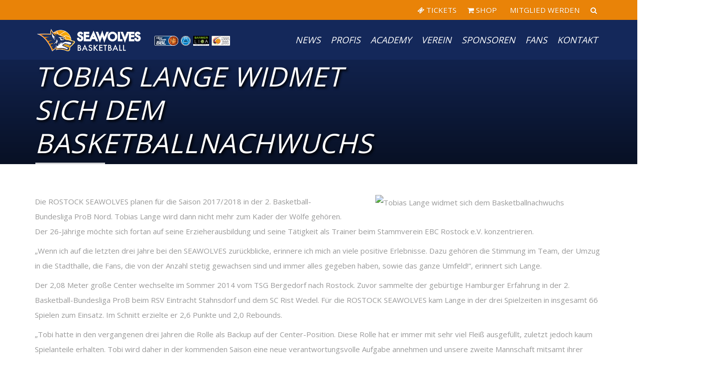

--- FILE ---
content_type: text/html; charset=UTF-8
request_url: https://seawolves.de/2017/06/tobias-lange-jugendarbeit-nachwuchs-coach-ebc-rostock/
body_size: 100267
content:
<!DOCTYPE html>
<html lang="de">
    <head>
        <meta charset="UTF-8" />
        <meta name="viewport" content="width=device-width, minimum-scale=1.0, initial-scale=1.0">
		<meta google-site-verification: google196d2ad35a6ecffd.html />
        <link rel="profile" href="http://gmpg.org/xfn/11" />
        <link rel="pingback" href="https://seawolves.de/xmlrpc.php" />
        
        <meta name='robots' content='index, follow, max-image-preview:large, max-snippet:-1, max-video-preview:-1' />

	<!-- This site is optimized with the Yoast SEO plugin v26.5 - https://yoast.com/wordpress/plugins/seo/ -->
	<title>Tobias Lange widmet sich dem Basketballnachwuchs - Rostock Seawolves Basketball</title>
	<link rel="canonical" href="https://seawolves.de/2017/06/tobias-lange-jugendarbeit-nachwuchs-coach-ebc-rostock/" />
	<meta property="og:locale" content="de_DE" />
	<meta property="og:type" content="article" />
	<meta property="og:title" content="Tobias Lange widmet sich dem Basketballnachwuchs - Rostock Seawolves Basketball" />
	<meta property="og:description" content="Die ROSTOCK SEAWOLVES planen für die Saison 2017/2018 in der 2. Basketball-Bundesliga ProB Nord. Tobias Lange wird dann nicht mehr zum Kader [&hellip;]" />
	<meta property="og:url" content="https://seawolves.de/2017/06/tobias-lange-jugendarbeit-nachwuchs-coach-ebc-rostock/" />
	<meta property="og:site_name" content="Rostock Seawolves Basketball" />
	<meta property="article:publisher" content="https://www.facebook.com/RostockSeawolves/" />
	<meta property="article:published_time" content="2017-06-06T05:53:59+00:00" />
	<meta property="article:modified_time" content="2017-07-20T09:14:48+00:00" />
	<meta property="og:image" content="https://seawolves.de/wp-content/uploads/2016/05/tobias_lange_1024x683.jpg" />
	<meta property="og:image:width" content="1024" />
	<meta property="og:image:height" content="683" />
	<meta property="og:image:type" content="image/jpeg" />
	<meta name="author" content="Medien" />
	<meta name="twitter:card" content="summary_large_image" />
	<meta name="twitter:creator" content="@hro_seawolves" />
	<meta name="twitter:site" content="@hro_seawolves" />
	<meta name="twitter:label1" content="Verfasst von" />
	<meta name="twitter:data1" content="Medien" />
	<meta name="twitter:label2" content="Geschätzte Lesezeit" />
	<meta name="twitter:data2" content="2 Minuten" />
	<script type="application/ld+json" class="yoast-schema-graph">{"@context":"https://schema.org","@graph":[{"@type":"Article","@id":"https://seawolves.de/2017/06/tobias-lange-jugendarbeit-nachwuchs-coach-ebc-rostock/#article","isPartOf":{"@id":"https://seawolves.de/2017/06/tobias-lange-jugendarbeit-nachwuchs-coach-ebc-rostock/"},"author":{"name":"Medien","@id":"https://seawolves.de/#/schema/person/b9dbcd69f9900ab9642775730550caff"},"headline":"Tobias Lange widmet sich dem Basketballnachwuchs","datePublished":"2017-06-06T05:53:59+00:00","dateModified":"2017-07-20T09:14:48+00:00","mainEntityOfPage":{"@id":"https://seawolves.de/2017/06/tobias-lange-jugendarbeit-nachwuchs-coach-ebc-rostock/"},"wordCount":388,"publisher":{"@id":"https://seawolves.de/#organization"},"image":{"@id":"https://seawolves.de/2017/06/tobias-lange-jugendarbeit-nachwuchs-coach-ebc-rostock/#primaryimage"},"thumbnailUrl":"https://seawolves.de/wp-content/uploads/2016/05/tobias_lange_1024x683.jpg","keywords":["Abgang","EBC Rostock","Jugendarbeit","Nachwuchs","News","Theo Brackmann","Tobias Lange"],"articleSection":["Saison 2016/2017"],"inLanguage":"de"},{"@type":"WebPage","@id":"https://seawolves.de/2017/06/tobias-lange-jugendarbeit-nachwuchs-coach-ebc-rostock/","url":"https://seawolves.de/2017/06/tobias-lange-jugendarbeit-nachwuchs-coach-ebc-rostock/","name":"Tobias Lange widmet sich dem Basketballnachwuchs - Rostock Seawolves Basketball","isPartOf":{"@id":"https://seawolves.de/#website"},"primaryImageOfPage":{"@id":"https://seawolves.de/2017/06/tobias-lange-jugendarbeit-nachwuchs-coach-ebc-rostock/#primaryimage"},"image":{"@id":"https://seawolves.de/2017/06/tobias-lange-jugendarbeit-nachwuchs-coach-ebc-rostock/#primaryimage"},"thumbnailUrl":"https://seawolves.de/wp-content/uploads/2016/05/tobias_lange_1024x683.jpg","datePublished":"2017-06-06T05:53:59+00:00","dateModified":"2017-07-20T09:14:48+00:00","breadcrumb":{"@id":"https://seawolves.de/2017/06/tobias-lange-jugendarbeit-nachwuchs-coach-ebc-rostock/#breadcrumb"},"inLanguage":"de","potentialAction":[{"@type":"ReadAction","target":["https://seawolves.de/2017/06/tobias-lange-jugendarbeit-nachwuchs-coach-ebc-rostock/"]}]},{"@type":"ImageObject","inLanguage":"de","@id":"https://seawolves.de/2017/06/tobias-lange-jugendarbeit-nachwuchs-coach-ebc-rostock/#primaryimage","url":"https://seawolves.de/wp-content/uploads/2016/05/tobias_lange_1024x683.jpg","contentUrl":"https://seawolves.de/wp-content/uploads/2016/05/tobias_lange_1024x683.jpg","width":1024,"height":683,"caption":"Tobias Lange"},{"@type":"BreadcrumbList","@id":"https://seawolves.de/2017/06/tobias-lange-jugendarbeit-nachwuchs-coach-ebc-rostock/#breadcrumb","itemListElement":[{"@type":"ListItem","position":1,"name":"Startseite","item":"https://seawolves.de/"},{"@type":"ListItem","position":2,"name":"Tobias Lange widmet sich dem Basketballnachwuchs"}]},{"@type":"WebSite","@id":"https://seawolves.de/#website","url":"https://seawolves.de/","name":"Rostock Seawolves Basketball","description":"easyCredit Basketball Bundesliga","publisher":{"@id":"https://seawolves.de/#organization"},"potentialAction":[{"@type":"SearchAction","target":{"@type":"EntryPoint","urlTemplate":"https://seawolves.de/?s={search_term_string}"},"query-input":{"@type":"PropertyValueSpecification","valueRequired":true,"valueName":"search_term_string"}}],"inLanguage":"de"},{"@type":"Organization","@id":"https://seawolves.de/#organization","name":"ROSTOCK SEAWOLVES BASKETBALL","url":"https://seawolves.de/","logo":{"@type":"ImageObject","inLanguage":"de","@id":"https://seawolves.de/#/schema/logo/image/","url":"https://seawolves.de/wp-content/uploads/2022/05/Handybackground_Seawolves-Logo_blau.jpg","contentUrl":"https://seawolves.de/wp-content/uploads/2022/05/Handybackground_Seawolves-Logo_blau.jpg","width":1500,"height":2500,"caption":"ROSTOCK SEAWOLVES BASKETBALL"},"image":{"@id":"https://seawolves.de/#/schema/logo/image/"},"sameAs":["https://www.facebook.com/RostockSeawolves/","https://x.com/hro_seawolves","https://www.instagram.com/rostockseawolves/","https://www.linkedin.com/company/71547009/","https://www.youtube.com/user/SeawolvesCity","https://de.wikipedia.org/wiki/Rostock_Seawolves"]},{"@type":"Person","@id":"https://seawolves.de/#/schema/person/b9dbcd69f9900ab9642775730550caff","name":"Medien","image":{"@type":"ImageObject","inLanguage":"de","@id":"https://seawolves.de/#/schema/person/image/","url":"https://secure.gravatar.com/avatar/789f21ab9e7b5e7fe9c4c59c3006a3bb93c323f0a664797655220b2a047eb2d3?s=96&d=mm&r=g","contentUrl":"https://secure.gravatar.com/avatar/789f21ab9e7b5e7fe9c4c59c3006a3bb93c323f0a664797655220b2a047eb2d3?s=96&d=mm&r=g","caption":"Medien"}}]}</script>
	<!-- / Yoast SEO plugin. -->


<link rel='dns-prefetch' href='//www.googletagmanager.com' />
<link rel="alternate" type="application/rss+xml" title="Rostock Seawolves Basketball &raquo; Feed" href="https://seawolves.de/feed/" />
<link rel="alternate" type="application/rss+xml" title="Rostock Seawolves Basketball &raquo; Kommentar-Feed" href="https://seawolves.de/comments/feed/" />
<link rel="alternate" type="application/rss+xml" title="Rostock Seawolves Basketball &raquo; Tobias Lange widmet sich dem Basketballnachwuchs-Kommentar-Feed" href="https://seawolves.de/2017/06/tobias-lange-jugendarbeit-nachwuchs-coach-ebc-rostock/feed/" />
<link rel="alternate" title="oEmbed (JSON)" type="application/json+oembed" href="https://seawolves.de/wp-json/oembed/1.0/embed?url=https%3A%2F%2Fseawolves.de%2F2017%2F06%2Ftobias-lange-jugendarbeit-nachwuchs-coach-ebc-rostock%2F" />
<link rel="alternate" title="oEmbed (XML)" type="text/xml+oembed" href="https://seawolves.de/wp-json/oembed/1.0/embed?url=https%3A%2F%2Fseawolves.de%2F2017%2F06%2Ftobias-lange-jugendarbeit-nachwuchs-coach-ebc-rostock%2F&#038;format=xml" />
<style id='wp-img-auto-sizes-contain-inline-css' type='text/css'>
img:is([sizes=auto i],[sizes^="auto," i]){contain-intrinsic-size:3000px 1500px}
/*# sourceURL=wp-img-auto-sizes-contain-inline-css */
</style>
<style id='wp-emoji-styles-inline-css' type='text/css'>

	img.wp-smiley, img.emoji {
		display: inline !important;
		border: none !important;
		box-shadow: none !important;
		height: 1em !important;
		width: 1em !important;
		margin: 0 0.07em !important;
		vertical-align: -0.1em !important;
		background: none !important;
		padding: 0 !important;
	}
/*# sourceURL=wp-emoji-styles-inline-css */
</style>
<link rel='stylesheet' id='wp-block-library-css' href='https://seawolves.de/wp-includes/css/dist/block-library/style.min.css?ver=6.9' type='text/css' media='all' />
<style id='wp-block-paragraph-inline-css' type='text/css'>
.is-small-text{font-size:.875em}.is-regular-text{font-size:1em}.is-large-text{font-size:2.25em}.is-larger-text{font-size:3em}.has-drop-cap:not(:focus):first-letter{float:left;font-size:8.4em;font-style:normal;font-weight:100;line-height:.68;margin:.05em .1em 0 0;text-transform:uppercase}body.rtl .has-drop-cap:not(:focus):first-letter{float:none;margin-left:.1em}p.has-drop-cap.has-background{overflow:hidden}:root :where(p.has-background){padding:1.25em 2.375em}:where(p.has-text-color:not(.has-link-color)) a{color:inherit}p.has-text-align-left[style*="writing-mode:vertical-lr"],p.has-text-align-right[style*="writing-mode:vertical-rl"]{rotate:180deg}
/*# sourceURL=https://seawolves.de/wp-includes/blocks/paragraph/style.min.css */
</style>
<style id='global-styles-inline-css' type='text/css'>
:root{--wp--preset--aspect-ratio--square: 1;--wp--preset--aspect-ratio--4-3: 4/3;--wp--preset--aspect-ratio--3-4: 3/4;--wp--preset--aspect-ratio--3-2: 3/2;--wp--preset--aspect-ratio--2-3: 2/3;--wp--preset--aspect-ratio--16-9: 16/9;--wp--preset--aspect-ratio--9-16: 9/16;--wp--preset--color--black: #000000;--wp--preset--color--cyan-bluish-gray: #abb8c3;--wp--preset--color--white: #ffffff;--wp--preset--color--pale-pink: #f78da7;--wp--preset--color--vivid-red: #cf2e2e;--wp--preset--color--luminous-vivid-orange: #ff6900;--wp--preset--color--luminous-vivid-amber: #fcb900;--wp--preset--color--light-green-cyan: #7bdcb5;--wp--preset--color--vivid-green-cyan: #00d084;--wp--preset--color--pale-cyan-blue: #8ed1fc;--wp--preset--color--vivid-cyan-blue: #0693e3;--wp--preset--color--vivid-purple: #9b51e0;--wp--preset--gradient--vivid-cyan-blue-to-vivid-purple: linear-gradient(135deg,rgb(6,147,227) 0%,rgb(155,81,224) 100%);--wp--preset--gradient--light-green-cyan-to-vivid-green-cyan: linear-gradient(135deg,rgb(122,220,180) 0%,rgb(0,208,130) 100%);--wp--preset--gradient--luminous-vivid-amber-to-luminous-vivid-orange: linear-gradient(135deg,rgb(252,185,0) 0%,rgb(255,105,0) 100%);--wp--preset--gradient--luminous-vivid-orange-to-vivid-red: linear-gradient(135deg,rgb(255,105,0) 0%,rgb(207,46,46) 100%);--wp--preset--gradient--very-light-gray-to-cyan-bluish-gray: linear-gradient(135deg,rgb(238,238,238) 0%,rgb(169,184,195) 100%);--wp--preset--gradient--cool-to-warm-spectrum: linear-gradient(135deg,rgb(74,234,220) 0%,rgb(151,120,209) 20%,rgb(207,42,186) 40%,rgb(238,44,130) 60%,rgb(251,105,98) 80%,rgb(254,248,76) 100%);--wp--preset--gradient--blush-light-purple: linear-gradient(135deg,rgb(255,206,236) 0%,rgb(152,150,240) 100%);--wp--preset--gradient--blush-bordeaux: linear-gradient(135deg,rgb(254,205,165) 0%,rgb(254,45,45) 50%,rgb(107,0,62) 100%);--wp--preset--gradient--luminous-dusk: linear-gradient(135deg,rgb(255,203,112) 0%,rgb(199,81,192) 50%,rgb(65,88,208) 100%);--wp--preset--gradient--pale-ocean: linear-gradient(135deg,rgb(255,245,203) 0%,rgb(182,227,212) 50%,rgb(51,167,181) 100%);--wp--preset--gradient--electric-grass: linear-gradient(135deg,rgb(202,248,128) 0%,rgb(113,206,126) 100%);--wp--preset--gradient--midnight: linear-gradient(135deg,rgb(2,3,129) 0%,rgb(40,116,252) 100%);--wp--preset--font-size--small: 13px;--wp--preset--font-size--medium: 20px;--wp--preset--font-size--large: 36px;--wp--preset--font-size--x-large: 42px;--wp--preset--spacing--20: 0.44rem;--wp--preset--spacing--30: 0.67rem;--wp--preset--spacing--40: 1rem;--wp--preset--spacing--50: 1.5rem;--wp--preset--spacing--60: 2.25rem;--wp--preset--spacing--70: 3.38rem;--wp--preset--spacing--80: 5.06rem;--wp--preset--shadow--natural: 6px 6px 9px rgba(0, 0, 0, 0.2);--wp--preset--shadow--deep: 12px 12px 50px rgba(0, 0, 0, 0.4);--wp--preset--shadow--sharp: 6px 6px 0px rgba(0, 0, 0, 0.2);--wp--preset--shadow--outlined: 6px 6px 0px -3px rgb(255, 255, 255), 6px 6px rgb(0, 0, 0);--wp--preset--shadow--crisp: 6px 6px 0px rgb(0, 0, 0);}:where(.is-layout-flex){gap: 0.5em;}:where(.is-layout-grid){gap: 0.5em;}body .is-layout-flex{display: flex;}.is-layout-flex{flex-wrap: wrap;align-items: center;}.is-layout-flex > :is(*, div){margin: 0;}body .is-layout-grid{display: grid;}.is-layout-grid > :is(*, div){margin: 0;}:where(.wp-block-columns.is-layout-flex){gap: 2em;}:where(.wp-block-columns.is-layout-grid){gap: 2em;}:where(.wp-block-post-template.is-layout-flex){gap: 1.25em;}:where(.wp-block-post-template.is-layout-grid){gap: 1.25em;}.has-black-color{color: var(--wp--preset--color--black) !important;}.has-cyan-bluish-gray-color{color: var(--wp--preset--color--cyan-bluish-gray) !important;}.has-white-color{color: var(--wp--preset--color--white) !important;}.has-pale-pink-color{color: var(--wp--preset--color--pale-pink) !important;}.has-vivid-red-color{color: var(--wp--preset--color--vivid-red) !important;}.has-luminous-vivid-orange-color{color: var(--wp--preset--color--luminous-vivid-orange) !important;}.has-luminous-vivid-amber-color{color: var(--wp--preset--color--luminous-vivid-amber) !important;}.has-light-green-cyan-color{color: var(--wp--preset--color--light-green-cyan) !important;}.has-vivid-green-cyan-color{color: var(--wp--preset--color--vivid-green-cyan) !important;}.has-pale-cyan-blue-color{color: var(--wp--preset--color--pale-cyan-blue) !important;}.has-vivid-cyan-blue-color{color: var(--wp--preset--color--vivid-cyan-blue) !important;}.has-vivid-purple-color{color: var(--wp--preset--color--vivid-purple) !important;}.has-black-background-color{background-color: var(--wp--preset--color--black) !important;}.has-cyan-bluish-gray-background-color{background-color: var(--wp--preset--color--cyan-bluish-gray) !important;}.has-white-background-color{background-color: var(--wp--preset--color--white) !important;}.has-pale-pink-background-color{background-color: var(--wp--preset--color--pale-pink) !important;}.has-vivid-red-background-color{background-color: var(--wp--preset--color--vivid-red) !important;}.has-luminous-vivid-orange-background-color{background-color: var(--wp--preset--color--luminous-vivid-orange) !important;}.has-luminous-vivid-amber-background-color{background-color: var(--wp--preset--color--luminous-vivid-amber) !important;}.has-light-green-cyan-background-color{background-color: var(--wp--preset--color--light-green-cyan) !important;}.has-vivid-green-cyan-background-color{background-color: var(--wp--preset--color--vivid-green-cyan) !important;}.has-pale-cyan-blue-background-color{background-color: var(--wp--preset--color--pale-cyan-blue) !important;}.has-vivid-cyan-blue-background-color{background-color: var(--wp--preset--color--vivid-cyan-blue) !important;}.has-vivid-purple-background-color{background-color: var(--wp--preset--color--vivid-purple) !important;}.has-black-border-color{border-color: var(--wp--preset--color--black) !important;}.has-cyan-bluish-gray-border-color{border-color: var(--wp--preset--color--cyan-bluish-gray) !important;}.has-white-border-color{border-color: var(--wp--preset--color--white) !important;}.has-pale-pink-border-color{border-color: var(--wp--preset--color--pale-pink) !important;}.has-vivid-red-border-color{border-color: var(--wp--preset--color--vivid-red) !important;}.has-luminous-vivid-orange-border-color{border-color: var(--wp--preset--color--luminous-vivid-orange) !important;}.has-luminous-vivid-amber-border-color{border-color: var(--wp--preset--color--luminous-vivid-amber) !important;}.has-light-green-cyan-border-color{border-color: var(--wp--preset--color--light-green-cyan) !important;}.has-vivid-green-cyan-border-color{border-color: var(--wp--preset--color--vivid-green-cyan) !important;}.has-pale-cyan-blue-border-color{border-color: var(--wp--preset--color--pale-cyan-blue) !important;}.has-vivid-cyan-blue-border-color{border-color: var(--wp--preset--color--vivid-cyan-blue) !important;}.has-vivid-purple-border-color{border-color: var(--wp--preset--color--vivid-purple) !important;}.has-vivid-cyan-blue-to-vivid-purple-gradient-background{background: var(--wp--preset--gradient--vivid-cyan-blue-to-vivid-purple) !important;}.has-light-green-cyan-to-vivid-green-cyan-gradient-background{background: var(--wp--preset--gradient--light-green-cyan-to-vivid-green-cyan) !important;}.has-luminous-vivid-amber-to-luminous-vivid-orange-gradient-background{background: var(--wp--preset--gradient--luminous-vivid-amber-to-luminous-vivid-orange) !important;}.has-luminous-vivid-orange-to-vivid-red-gradient-background{background: var(--wp--preset--gradient--luminous-vivid-orange-to-vivid-red) !important;}.has-very-light-gray-to-cyan-bluish-gray-gradient-background{background: var(--wp--preset--gradient--very-light-gray-to-cyan-bluish-gray) !important;}.has-cool-to-warm-spectrum-gradient-background{background: var(--wp--preset--gradient--cool-to-warm-spectrum) !important;}.has-blush-light-purple-gradient-background{background: var(--wp--preset--gradient--blush-light-purple) !important;}.has-blush-bordeaux-gradient-background{background: var(--wp--preset--gradient--blush-bordeaux) !important;}.has-luminous-dusk-gradient-background{background: var(--wp--preset--gradient--luminous-dusk) !important;}.has-pale-ocean-gradient-background{background: var(--wp--preset--gradient--pale-ocean) !important;}.has-electric-grass-gradient-background{background: var(--wp--preset--gradient--electric-grass) !important;}.has-midnight-gradient-background{background: var(--wp--preset--gradient--midnight) !important;}.has-small-font-size{font-size: var(--wp--preset--font-size--small) !important;}.has-medium-font-size{font-size: var(--wp--preset--font-size--medium) !important;}.has-large-font-size{font-size: var(--wp--preset--font-size--large) !important;}.has-x-large-font-size{font-size: var(--wp--preset--font-size--x-large) !important;}
/*# sourceURL=global-styles-inline-css */
</style>

<style id='classic-theme-styles-inline-css' type='text/css'>
/*! This file is auto-generated */
.wp-block-button__link{color:#fff;background-color:#32373c;border-radius:9999px;box-shadow:none;text-decoration:none;padding:calc(.667em + 2px) calc(1.333em + 2px);font-size:1.125em}.wp-block-file__button{background:#32373c;color:#fff;text-decoration:none}
/*# sourceURL=/wp-includes/css/classic-themes.min.css */
</style>
<link rel='stylesheet' id='dashicons-css' href='https://seawolves.de/wp-includes/css/dashicons.min.css?ver=6.9' type='text/css' media='all' />
<link rel='stylesheet' id='mpcx-accordion-css' href='https://seawolves.de/wp-content/plugins/mpcx-accordion/public/css/accordion.min.css?ver=1.2.6' type='text/css' media='all' />
<link rel='stylesheet' id='wp-job-manager-job-listings-css' href='https://seawolves.de/wp-content/plugins/wp-job-manager/assets/dist/css/job-listings.css?ver=598383a28ac5f9f156e4' type='text/css' media='all' />
<link rel='stylesheet' id='google-font-css' href='https://seawolves.de/wp-content/uploads/fonts/8d10244e364a016050845e92f43b37e6/font.css?v=1708532739' type='text/css' media='all' />
<link rel='stylesheet' id='bootstrap-css' href='https://seawolves.de/wp-content/themes/sportcenter/css/bootstrap.min.css?ver=6.9' type='text/css' media='all' />
<link rel='stylesheet' id='font-awesome-css' href='https://seawolves.de/wp-content/themes/sportcenter/css/fa/css/font-awesome.min.css?ver=6.9' type='text/css' media='all' />
<link rel='stylesheet' id='owl-carousel-css' href='https://seawolves.de/wp-content/themes/sportcenter/js/owl-carousel/owl.carousel.css?ver=6.9' type='text/css' media='all' />
<link rel='stylesheet' id='owl-carousel-theme-css' href='https://seawolves.de/wp-content/themes/sportcenter/js/owl-carousel/owl.theme.css?ver=6.9' type='text/css' media='all' />
<link rel='stylesheet' id='lightbox2-css' href='https://seawolves.de/wp-content/themes/sportcenter/js/colorbox/colorbox.css?ver=6.9' type='text/css' media='all' />
<link rel='stylesheet' id='style-css' href='https://seawolves.de/wp-content/themes/sportcenter/style.css?ver=6.9' type='text/css' media='all' />
<style id='style-inline-css' type='text/css'>
	@media only screen and (-webkit-min-device-pixel-ratio: 2),(min-resolution: 192dpi) {
		/* Retina Logo */
		.logo{background:url(https://seawolves.de/wp-content/uploads/2024/01/Seawolves-Basketball_Wort-Bildmarke_quer_Text-weiss_1000px.png) no-repeat center; display:inline-block !important; background-size:contain;}
		.logo img{ opacity:0; visibility:hidden}
		.logo *{display:inline-block}
		.affix .logo.sticky{ background:transparent !important; display:block !important}
		.affix .logo.sticky img{ opacity:1; visibility: visible;}
	}
    .navbar-header .logo.sticky{ display:none !important;}
    #main-nav.affix .navbar-header .logo{ display:none !important;}
    #main-nav.affix .navbar-header .logo.sticky{ display:inline-block !important;}
    #main-nav.affix .style-off-canvas .navbar-header .logo.sticky{ display:block !important; }
    body{
        font-family: 'Open Sans', Arial, sans-serif;
    }
	body {
        font-size: 15px;
    }
    h1, .h1, .font-2, .media-heading, h2, .h2,
    button, input[type=button], input[type=submit], .btn,
    #main-nav, header .dropdown-menu, .mobile-menu > li > a,
    .item-content .item-title, .widget-title, .widget_recent_comments ul#recentcomments li .comment-author-link,
    h4.wpb_toggle, .wpb_accordion .wpb_accordion_wrapper h3.wpb_accordion_header,
    .woocommerce #respond input#submit, .woocommerce a.button, .woocommerce button.button, .woocommerce input.button,
    .woocommerce #reviews h3, .woocommerce ul.products li.product h3,
    #tribe-events .tribe-events-button, .tribe-events-button, .heading-event-meta-content .tribe-events-cost a, .heading-event-meta-content a.tribe-events-gmap,
    .tribe-events-meta-group .tribe-events-single-section-title, #tribe-bar-form label,
    table.tribe-events-calendar > thead > tr > th, .tribe-events-calendar div[id*=tribe-events-daynum-], .tribe-events-calendar div[id*=tribe-events-daynum-] a, #tribe-events-content .tribe-events-tooltip .entry-title, .tribe-mobile-day-heading, #tribe-mobile-container .type-tribe_events h4, .tribe-events-list-widget ol li .tribe-event-title, .tribe-events-sub-nav li a,
    h3.tribe-events-related-events-title, h2.tribe-attendees-list-title,
    .tribe-events-single ul.tribe-related-events .tribe-related-events-title,
    .tribe-grid-header,
    .wp-block-button__link
    {
        font-family: "Open Sans", Times, serif;
        font-style: Extra Bold;
    }
    .main-color-1, .main-color-1-hover:hover, .dark-div .main-color-1, a:hover, a:focus,
    .main-color-2, .main-color-2-hover:hover,
    .btn .btn-icon, .btn-primary, input[type=submit], .dark-div .btn-primary,
    button:hover, input[type=button]:hover, .btn:hover, .btn:focus, .btn:active, .btn.active, .open .dropdown-toggle.btn-default,
    .btn-lighter:hover .btn-icon,
    .dark-div button:hover, .dark-div input[type=button]:hover, .dark-div input[type=submit]:hover, .dark-div .btn-default:hover, .dark-div .btn-default:focus, .dark-div .btn-default:active, .dark-div .btn-default.active, .dark-div .open .dropdown-toggle.btn-default,
    #main-nav .navbar-nav>.current-menu-item>a, #main-nav .navbar-nav>.current-menu-item>a:focus, #main-nav .navbar-nav .current-menu-item>a,
    header .dropdown-menu>li>a:hover, header .dropdown-menu>li>a:focus,
    #main-nav.light-nav .dropdown-menu>li>a:hover, #main-nav.light-nav .dropdown-menu>li>a:focus,
    .ia-icon, .light .ia-icon,
    .item-meta a:not(.btn):hover,
    .widget_nav_menu ul li ul li:before, .normal-sidebar .widget_nav_menu ul li ul li:before,
    .single-post-meta:after, .single-post-navigation-item a:hover h4, .single-post-navigation-item a:hover i,
    .wpb_wrapper .wpb_accordion .wpb_accordion_wrapper .ui-accordion-header-active, .wpb_wrapper .wpb_accordion .wpb_accordion_wrapper .wpb_accordion_header:hover, #content .wpb_wrapper h4.wpb_toggle:hover, #content .wpb_wrapper h4.wpb_toggle.wpb_toggle_title_active,
    .wpb_wrapper .wpb_content_element .wpb_tabs_nav li.ui-tabs-active, .wpb_wrapper .wpb_content_element .wpb_tabs_nav li:hover
    .woocommerce-error:after, .woocommerce-info:after, .woocommerce-message:after,
    .woocommerce div.product p.price, .woocommerce div.product span.price,
    .woocommerce ul.products li.product h3:hover, .woocommerce ul.products li.product .price,
    .heading-event-meta-content .tribe-events-cost a,
    .heading-event-meta-content a.tribe-events-gmap,
    .sc-single-event-add-to-cart .single_add_to_cart_button:before, .post-nav-item:hover .font-2, .tribe-events-notices:after,
    .tribe-events-list-separator-month span:after,
	.tribe-events-day .tribe-events-day-time-slot h5:after,
    .tribe-events-list-widget .widget-title, .tribe-events-list-widget ol li:before, .tribe-events-list-widget ol li:after,
    #tribe-events .sc-single-event-add-to-cart .single_add_to_cart_button:before, .sc-single-event-add-to-cart .single_add_to_cart_button:before,
    #tribe-events .sc-single-event-add-to-cart .single_add_to_cart_button:hover, .sc-single-event-add-to-cart .single_add_to_cart_button:hover,
    .sc-single-event-meta form.cart .tribe-events-tickets button.button:before, table.tribe-events-tickets .add-to-cart .tribe-button:before,
    .sc-single-event-meta form.cart .tribe-events-tickets button.button:hover, table.tribe-events-tickets .add-to-cart .tribe-button:hover,
    .tribe-events-list-separator-month span:after, .tribe-events-day .tribe-events-day-time-slot h5:after, .tribe-events-day .tribe-events-day-time-slot .tribe-events-day-time-slot-heading:after,
    body #bbpress-forums li.bbp-body ul.topic .bbp-topic-title:hover:before, body #bbpress-forums li.bbp-body ul.forum .bbp-forum-info:hover:before,
    body li.bbp-topic-title .bbp-topic-permalink:hover, body #bbpress-forums li.bbp-body ul.topic .bbp-topic-title:hover a, body #bbpress-forums li.bbp-body ul.forum .bbp-forum-info:hover .bbp-forum-title,
    body #bbpress-forums .bbp-body li.bbp-forum-freshness .bbp-author-name, body #bbpress-forums .type-forum p.bbp-topic-meta span a, body .bbp-topic-meta .bbp-topic-started-by a, body #bbpress-forums .bbp-body li.bbp-topic-freshness .bbp-author-name, body #bbpress-forums div.bbp-reply-author .bbp-author-role
    {
        color:#e98308;
    }
    
    .ia-icon, .light .ia-icon,
    .ia-icon:hover, .leaf-icon-box:hover .ia-icon,
    .main-color-1-border,
    #tribe-bar-form input[type=text]:focus
    {
        border-color:#e98308;
    }
    .carousel-has-control.owl-theme .owl-controls .owl-prev:hover, .carousel-has-control.owl-theme .owl-controls .owl-next:hover{
    	border-left-color:#e98308;
        border-right-color:#e98308;
    }
    .leaf-member-info:after {
        border-color: transparent transparent #e98308 transparent;
    }
    @media(min-width:768px){
    .leaf-member.thumb-bottom .leaf-member-info:after {
        border-color: #e98308 transparent transparent transparent;
    }
    }
    .datepicker-dropdown:before, .datepicker-dropdown:after, table.tribe-events-calendar > thead > tr > th {
        border-bottom-color: #e98308;
    }
    
    .features-control-item:after,
    .main-color-1-bg, .main-color-1-bg-hover:hover,.main-color-2-bg,
    table:not(.shop_table):not(.tribe-events-calendar):not([class*='tribe-community-event'])>thead,
    table:not(.shop_table):not(.tribe-events-calendar):not([class*='tribe-community-event'])>tbody>tr:hover>td, table:not(.shop_table):not(.tribe-events-calendar):not([class*='tribe-community-event'])>tbody>tr:hover>th,
    button, input[type=button], .btn-default, .btn-primary:after,
    .navbar-inverse .navbar-nav>li:after, .navbar-inverse .navbar-nav>li:focus:after,
    header .dropdown-menu>li>a:hover:before, header .dropdown-menu>li>a:focus:before,
    #bottom-nav .social-list .social-icon:hover,
    .leaf-timeline .timeline-item:hover .timeline-item-inner:after,
    .ia-icon:hover, .leaf-icon-box:hover .ia-icon, .features-control-item:after,
    .owl-theme .owl-controls .owl-page.active span, .owl-theme .owl-controls.clickable .owl-page:hover span,
    .ia-heading h2:before, .widget-title:before,
    .wpb_accordion .wpb_accordion_wrapper .ui-state-active .ui-icon:before, .wpb_accordion .wpb_accordion_wrapper .ui-state-active .ui-icon:after, .wpb_wrapper .wpb_accordion .wpb_accordion_wrapper .wpb_accordion_header:hover .ui-icon:before, .wpb_wrapper .wpb_accordion .wpb_accordion_wrapper .wpb_accordion_header:hover .ui-icon:after, .wpb_wrapper .wpb_toggle:hover:before, .wpb_wrapper .wpb_toggle:hover:after, .wpb_wrapper h4.wpb_toggle.wpb_toggle_title_active:before, .wpb_wrapper h4.wpb_toggle.wpb_toggle_title_active:after,
    .woocommerce div.product form.cart .button:before,
    .woocommerce div.product .products > h2:before,
    .woocommerce ul.products li.product .button:before,
    .woocommerce span.onsale, .woocommerce ul.products li.product .onsale,
    .woocommerce ul.products li.product.product-category h3:hover,
    .woocommerce-cart .shop_table.cart thead tr,
    .cross-sells > h2:before, .cart_totals h2:before, .woocommerce-shipping-fields h3:before, .woocommerce-billing-fields h3:before,
    .woocommerce .widget_price_filter .ui-slider-horizontal .ui-slider-range,
    .loader-2 i,
    .heading-event-meta-title:before, .tribe-mobile-day-heading:before,
    #tribe-events .sc-single-event-add-to-cart .single_add_to_cart_button, .sc-single-event-add-to-cart .single_add_to_cart_button,
    .sc-single-event-meta form.cart .tribe-events-tickets button.button, table.tribe-events-tickets .add-to-cart .tribe-button,
    .tribe-events-grid .tribe-grid-header .tribe-week-today,
    body #bbpress-forums li.bbp-header, body div.bbp-submit-wrapper .button,
    .wp-block-separator:not(.is-style-dots):before, .wp-block-button__link
    {
        background-color:#e98308;
    }
    
    input[type=submit]:hover, .btn-primary:hover, .btn-primary:focus, .btn-primary:active, .btn-primary.active, .open .dropdown-toggle.btn-primary, .btn-primary .btn-icon,
    .dark-div .btn-primary:hover, .dark-div .btn-primary:focus, .dark-div .btn-primary:active, .dark-div .btn-primary.active, .dark-div .open .dropdown-toggle.btn-primary,
    .post-news-big-item .btn-news,
    .woocommerce #respond input#submit, .woocommerce a.button, .woocommerce button.button, .woocommerce input.button,
    .woocommerce div.product form.cart .button:hover,
    .woocommerce div.product .woocommerce-tabs ul.tabs li.active,
    .woocommerce ul.products li.product .button:hover,
    #tribe-events .tribe-events-button:hover, .tribe-events-button.tribe-active:hover, .tribe-events-button:hover,
    #tribe-bar-form .tribe-bar-submit input[type=submit]
    {
    	color:#0f0f0f;
    	background-color:#e98308;
    }
    
    .post-grid-button .btn-icon, .btn-date-blog .btn-icon,
    .wp-pagenavi a:hover, .wp-pagenavi span.current,
    .woocommerce #respond input#submit.alt, .woocommerce a.button.alt, .woocommerce button.button.alt, .woocommerce input.button.alt,
    .woocommerce ul.products li.product .button,
    #tribe-events .tribe-events-button, .tribe-events-button,
    #tribe-bar-views .tribe-bar-views-list .tribe-bar-views-option a:hover, 
    #tribe-bar-views .tribe-bar-views-list .tribe-bar-views-option.tribe-bar-active a:hover,
    #tribe-bar-views-toggle:focus, #tribe-bar-views-toggle:hover,
    #tribe-bar-form .tribe-bar-submit input[type=submit]:hover,
    .tribe-events-calendar td.tribe-events-present div[id*=tribe-events-daynum-], .tribe-events-calendar td.tribe-events-present div[id*=tribe-events-daynum-]>a,
    #tribe-events-content .tribe-events-calendar td.tribe-events-present.mobile-active:hover,
    .tribe-events-calendar td.tribe-events-present.mobile-active,
    .tribe-events-calendar td.tribe-events-present.mobile-active div[id*=tribe-events-daynum-],
    .tribe-events-calendar td.tribe-events-present.mobile-active div[id*=tribe-events-daynum-] a,
    #tribe-events-content .mobile-trigger td.tribe-events-present
    {
        background:#0f0f0f;
        color:#e98308;
    }
    
    .wpb_wrapper .wpb_content_element .wpb_tabs_nav li.ui-tabs-active a, .wpb_wrapper .wpb_content_element .wpb_tabs_nav li:hover a{
        color:#e98308;
        box-shadow: inset 0 -3px 0 #e98308;
    }
    @media (min-width: 480px){
        .wpb_wrapper .wpb_tour.wpb_content_element .wpb_tabs_nav li:hover a,
        .wpb_wrapper .wpb_tour.wpb_content_element .wpb_tabs_nav li.ui-tabs-active a{box-shadow: inset -3px 0 0 #e98308;}
    }
    .sc-single-event-add-to-cart .single_add_to_cart_button:hover{
        color:#e98308;
        background:#000;
    }
    .leaf-banner-item:hover .leaf-banner-content{
    	background-color: rgba(233,131,8,0.8);
    }

    #main-nav .navbar, #main-nav.light-nav .navbar {
    	background: rgba(20,40,90,1);
    }
    footer.main-color-2-bg, .main-color-2-bg.back-to-top{
        background-color:#e98308;
    }
#bottom-nav{
	background-image:url();
	background-color:#14285a;
	background-position:;
	background-repeat:;
	background-size:;
	background-attachment:;
}
.loader-2 i {
	background:#e98308}

/*# sourceURL=style-inline-css */
</style>
<link rel='stylesheet' id='wp-pagenavi-css' href='https://seawolves.de/wp-content/plugins/wp-pagenavi/pagenavi-css.css?ver=2.70' type='text/css' media='all' />
<link rel='stylesheet' id='tablepress-default-css' href='https://seawolves.de/wp-content/tablepress-combined.min.css?ver=112' type='text/css' media='all' />
<script type="text/javascript" src="https://seawolves.de/wp-includes/js/jquery/jquery.min.js?ver=3.7.1" id="jquery-core-js"></script>
<script type="text/javascript" src="https://seawolves.de/wp-includes/js/jquery/jquery-migrate.min.js?ver=3.4.1" id="jquery-migrate-js"></script>
<script type="text/javascript" src="https://seawolves.de/wp-content/plugins/mpcx-accordion/public/js/accordion.min.js?ver=1.2.6" id="mpcx-accordion-js"></script>

<!-- Google Tag (gtac.js) durch Site-Kit hinzugefügt -->
<!-- Von Site Kit hinzugefügtes Google-Analytics-Snippet -->
<script type="text/javascript" src="https://www.googletagmanager.com/gtag/js?id=GT-P3HHK9N" id="google_gtagjs-js" async></script>
<script type="text/javascript" id="google_gtagjs-js-after">
/* <![CDATA[ */
window.dataLayer = window.dataLayer || [];function gtag(){dataLayer.push(arguments);}
gtag("set","linker",{"domains":["seawolves.de"]});
gtag("js", new Date());
gtag("set", "developer_id.dZTNiMT", true);
gtag("config", "GT-P3HHK9N");
 window._googlesitekit = window._googlesitekit || {}; window._googlesitekit.throttledEvents = []; window._googlesitekit.gtagEvent = (name, data) => { var key = JSON.stringify( { name, data } ); if ( !! window._googlesitekit.throttledEvents[ key ] ) { return; } window._googlesitekit.throttledEvents[ key ] = true; setTimeout( () => { delete window._googlesitekit.throttledEvents[ key ]; }, 5 ); gtag( "event", name, { ...data, event_source: "site-kit" } ); }; 
//# sourceURL=google_gtagjs-js-after
/* ]]> */
</script>
<link rel="https://api.w.org/" href="https://seawolves.de/wp-json/" /><link rel="alternate" title="JSON" type="application/json" href="https://seawolves.de/wp-json/wp/v2/posts/22436" /><link rel="EditURI" type="application/rsd+xml" title="RSD" href="https://seawolves.de/xmlrpc.php?rsd" />
<meta name="generator" content="WordPress 6.9" />
<link rel='shortlink' href='https://seawolves.de/?p=22436' />
<meta name="generator" content="Site Kit by Google 1.167.0" /><link rel="icon" href="https://seawolves.de/wp-content/uploads/2020/04/cropped-seawolves-sw-32x32.png" sizes="32x32" />
<link rel="icon" href="https://seawolves.de/wp-content/uploads/2020/04/cropped-seawolves-sw-192x192.png" sizes="192x192" />
<link rel="apple-touch-icon" href="https://seawolves.de/wp-content/uploads/2020/04/cropped-seawolves-sw-180x180.png" />
<meta name="msapplication-TileImage" content="https://seawolves.de/wp-content/uploads/2020/04/cropped-seawolves-sw-270x270.png" />
		<style type="text/css" id="wp-custom-css">
			/* 
div.container {
	width: auto;
	padding-left: 0px;
  padding-right: 0px;
}

div.responsive-tabs {
	margin-right: 5%;
	margin-left: 5%;
}
*/ 

/* ==========
Liga-Logos*/

#ligalogos {
top:0px;
margin-left: 240px;
position: absolute;
height:100%;
display: flex;
align-items: center;
}

#ligalogos img {
height: 20px;
margin-right: 5px;
}

@media (max-width:991px) {
#ligalogos {
display: none; }
}

@media (max-width:767px) {
#ligalogos {
display: flex;
margin-left: 180px;
	}
}
	
/* ==========
Top-Nav*/

#top-nav .navbar-right li>a {
	padding: 11px;
	border-left: 0px;
	border-right: 0px;
}

#main-nav .navbar-nav>li>a {
padding: 30px 10px;
margin: 0;
}

#main-nav.affix .navbar-nav>li>a {
	padding: 5px 10px;}

#top-nav .navbar-nav>li:last-child>a {
border-right: 0px;
}

@media (max-width:991px) {
#main-nav a.logo {
		padding: 30px;
		margin: 0 0px 0 0px;
}
}

	@media (max-width:767px) {
#main-nav a.logo {
		padding: 30px;
		margin: 0 0px 0 10px;
}
}


/* ==========
Titelbild von Seiten
und Beiträgen*/

.page-heading {
	background-position: center center;
	background-repeat: no-repeat;
	background-size: 100%;
	background-attachment: scroll;
	aspect-ratio:3/1;
	padding-top: 0px;
	padding-bottom: 0px;
	display:flex;
	align-items: center;
	margin-top: 80px;
}

.page-heading h1 {
text-shadow: 3px 3px 5px #000;
}


/* ==========
Titelbild von Startseite*/

a#Startseitenheader {
	background-position: center center;
	background-repeat: no-repeat;
	background-size: 100%;
	background-attachment: scroll;
	z-index: -1;
	aspect-ratio:3/1;
	padding-top: 0px;
	padding-bottom: 0px;
	display:flex;
	align-items: center;
	margin-top: 80px;
}

#bottom-nav:before {
background: #14285a;
}

div.content-image {
position: relative;
text-align: left;
margin-left: 5%;
margin-bottom: 2%;
width: 40%;
float: right;
}


/* ==========
Farbe der Weiterlesen-Buttons*/
.btn-primary, input[type=submit], .dark-div .btn-primary {
	background-color: #14285a;
}


/* ==========
Pfeile im Newsslider tauschen */

.carousel-has-control .owl-buttons {
	top: calc(15%);
}
.carousel-has-control.owl-theme .owl-controls .owl-prev {
	border-right: 32px solid #0f0f0f;
	border-left: 0px;
}
.carousel-has-control.owl-theme .owl-controls .owl-prev .fa { left: 14px;}
.carousel-has-control.owl-theme .owl-controls .owl-next
{
	border-left: 30px solid #0f0f0f; 
	border-right:0px;
}
.carousel-has-control.owl-theme .owl-controls .owl-next .fa {left:-22px;}

/* ==========
Darstellung News-Slider */
.event-excerpt, .event-meta.small-meta {
	display:"none";/* in style.css Zeile 1692 anpassen*/
	opacity: 0;
	height: 0px;
}


.event-carousel-item .event-title {
    white-space: pre-wrap;
		overflow: hidden;/* in style.css Zeile 1620 anpassen*/
}

.font-2, .media-heading, h2, .h2 {
    font-family: "Open Sans", Arial, serif;
    text-transform: initial;
    font-style: normal;
    letter-spacing: 0px;
}

/* ==========
Darstellung BMS-Sponsoren */

.logo_sponsor {
	border:none;
	border-width:0px;
	aspect-ratio: 1.4;
}

iframe {
	border-top-width: 0px;
	border-right-width: 0px;
	border-bottom-width: 0px;
	border-left-width: 0px;
}

/* ------ wordpress.org/plugins/tabby-responsive-tabs/ ------ */

.responsive-tabs .responsive-tabs__heading {
	display: none;
}

.responsive-tabs .responsive-tabs__list__item {
	display: inline;
	cursor: pointer;
}

.responsive-tabs-wrapper {
	clear: both;
	margin-bottom: 20px;
	zoom: 1;
}

.responsive-tabs-wrapper:before,
.responsive-tabs-wrapper:after {
	content: "";
	display: table;
}

.responsive-tabs-wrapper:after {
	clear: both;
}

.responsive-tabs .responsive-tabs__heading:focus,
.responsive-tabs .responsive-tabs__list__item:focus {
	outline: 1px solid transparent;
}

.responsive-tabs .responsive-tabs__heading--active:focus,
.responsive-tabs .responsive-tabs__list__item--active:focus {
	outline: none;
}

.responsive-tabs ul.responsive-tabs__list {
	font-size: 18px;
	line-height: 18px;
	margin: 20px 0 0 12px;
	padding: 0;
}

.responsive-tabs .responsive-tabs__list__item {
	background: transparent;
	border: 1px solid transparent;
	border-bottom: 0px solid #000;
	color: #bbb;
	font-size: 18px;
	line-height: 19px;
	text-transform: inherit;
	margin: 1px 5px 0 0;
	padding: 10px 12px 10px;
	white-space: nowrap;
	float: left;
}

.responsive-tabs .responsive-tabs__list__item .fa {
	margin-right: 8px;
	line-height: 0.8;
}

.responsive-tabs .responsive-tabs__list__item:hover {
	color: #e98308;
	background: transparent;
}

.responsive-tabs .responsive-tabs__list__item--active,
.responsive-tabs .responsive-tabs__list__item--active:hover {
	background: #fff;
	border-color: #d0d0d0;
	color: #e98308;
	padding-bottom: 11px;
	margin-top: 0;
	position: relative;
	top: 1px;
}

.responsive-tabs .responsive-tabs__panel {
	background: #fff;
	border: 0px solid #ddd;
	border-top: 1px solid #d0d0d0;
	-webkit-border-radius: 0px;
	-moz-border-radius: 0px;
	border-radius: 0px;
	-webkit-border-top-left-radius: 0px;
	-moz-border-radius-topleft: 0px;
	border-top-left-radius: 0px;
	clear: left;
	margin-bottom: 0;
	padding: 20px 0px 0;
	word-wrap: break-word;
}

.responsive-tabs .responsive-tabs__panel:after {
	content: "";
	display: block;
	height: 0;
	clear: both;
}

@media (min-width: 2px) {
/* original: 268px */
	.responsive-tabs .responsive-tabs__panel--closed-accordion-only {
		display: block;
	}
}

@media (max-width: 1px) {
/* original: 267px */
	.responsive-tabs .responsive-tabs__list {
		display: none;
	}

	.responsive-tabs .responsive-tabs__heading {
		display: block;
		cursor: pointer;
	}

	.responsive-tabs-wrapper {
		border-top: 0px solid #ccc;
	}

	.responsive-tabs .responsive-tabs__heading {
		background: #fff;
		border: 0px solid #ccc;
		border-top: none;
		color: #777;
		font-size: 18px;
		font-weight: normal;
		text-transform: inherit;
		margin: 0;
		padding: 10px 0;
		padding-left: 20px;
		position: relative;
	}

	.responsive-tabs .responsive-tabs__heading .fa {
		margin-right: 8px;
		display:none;
		}

	.responsive-tabs .responsive-tabs__heading:after {
		border-left: 6px solid transparent;
		border-right: 6px solid transparent;
		border-top: 6px solid #777;
		content:"";
		display: block;
		position: absolute;
		right: 20px;
		top: 20px;
		height: 0;
		width: 0;
	}

	.responsive-tabs .responsive-tabs__heading:hover {
		background: #eee;
		color: #777;
	}

	.responsive-tabs .responsive-tabs__heading:hover:after {
		border-top: 6px solid #777;
	}

	.responsive-tabs .responsive-tabs__heading--active,
	.responsive-tabs .responsive-tabs__heading--active:hover {
		background: #ccc;
		color: #fff;
	}

	.responsive-tabs .responsive-tabs__heading--active:after,
	.responsive-tabs .responsive-tabs__heading--active:hover:after {
		border-bottom: 6px solid #fff;
		border-top: 9;
		top: 18px;
	}

	.responsive-tabs .responsive-tabs__panel {
		background: #fff;
		border: 0px solid #ccc;
		-webkit-border-radius: 0;
		-moz-border-radius: 0;
		border-radius: 0;
		border-top: none;
		margin: 0;
		padding: 0 0px;
		padding-top: 20px;
	}
}

.tw-header-menu {
	display: none;
}		</style>
		    </head>

    <body class="wp-singular post-template-default single single-post postid-22436 single-format-standard wp-theme-sportcenter sportcenter">
    	<a id="top"></a>
    	    <div id="body-wrap">
        <div id="wrap">
            <header>
                <div id="top-nav" class="nav-style-0">
    <nav class="navbar navbar-default main-color-1-bg dark-div">
        <div class="container">
            <div class="top-menu">
                <div class="navbar-left top-info">
                	                </div>
                
                <ul class="nav navbar-nav navbar-right">
                    							<li class="menu-item">
                                <a href="https://tickets.seawolves.de" data-target="#top-tab-2"  data-parent="#top-tab" class="top-tab-link" title="TICKETS">
                                    <i class="fa fa-ticket"></i>
                                    TICKETS                                </a>
                            </li>
													<li class="menu-item">
                                <a href="https://seawolves-fanshop.de" data-target="#top-tab-0"  data-parent="#top-tab" class="top-tab-link" title="SHOP">
                                    <i class="fa fa-shopping-cart"></i>
                                    SHOP                                </a>
                            </li>
													<li class="menu-item">
                                <a href="https://mitglieder.seawolves.de" data-target="#top-tab-3"  data-parent="#top-tab" class="top-tab-link" title="MITGLIED WERDEN">
                                    <i class="fa "></i>
                                    MITGLIED WERDEN                                </a>
                            </li>
						                                                                                <li class="menu-item"><a class="search-toggle collapsed" data-toggle="collapse" data-target="#nav-search" href="#"><i class="fa fa-search"></i></a></li>
                                    </ul>
                <div class="clearfix"></div>
            </div><!--/top-menu-->
        </div>
    </nav>
</div><!--/top-nav-->

<div id="top-tab" class="tab-content top-tab-content main-color-1-bg dark-div">
            	<div class="panel">
                <div role="tabpanel" class="panel-inner collapse" id="top-tab-2">
                	<div class="container">                    	                    </div>                </div>
            </div>
		        	<div class="panel">
                <div role="tabpanel" class="panel-inner collapse" id="top-tab-0">
                	<div class="container">                    	                    </div>                </div>
            </div>
		        	<div class="panel">
                <div role="tabpanel" class="panel-inner collapse" id="top-tab-3">
                	<div class="container">                    	                    </div>                </div>
            </div>
		    <div class="clearfix"></div>
</div><!--top-tab-content-->
<div id="main-nav" class=" dark-div " data-spy="affix" data-offset-top="280">
    <nav class="navbar navbar-inverse ">
        <div class="container">
            <!-- Brand and toggle get grouped for better mobile display -->
            <div class="navbar-header">
                                <a class="logo" href="https://seawolves.de/" title="Home"><img src="https://seawolves.de/wp-content/uploads/2024/01/Seawolves-Basketball_Wort-Bildmarke_quer_Text-weiss_400px.png" alt="Home"/></a>
                                
				
						
			
<!-- AS Code: -->
			
<div id="ligalogos"><a href="https://www.easycredit-bbl.de/" target="_blank" rel="noopener"><img src="https://seawolves.de/wp-content/uploads/2024/07/easyCredit-BBL_Logo_quer_RGB_AS.svg"></a>
<a href="https://www.fiba.basketball/en/events/fiba-europe-cup-25-26" target="_blank" rel="noopener"><img src="https://seawolves.de/wp-content/uploads/2025/07/FEC-Jersey-Badge_website-9c927f.svg"></a>
<a href="https://www.2basketballbundesliga.de/ProB/" target="_blank" rel="noopener"><img src="https://seawolves.de/wp-content/uploads/2024/07/HauptlogoBARMER2BasketballBundesliga_AS.svg"></a>
<a href="https://nbbl-basketball.de/" target="_blank" rel="noopener"><img src="https://seawolves.de/wp-content/uploads/2024/07/NBBL-JBBL_Logo_26715_AS.svg"></a></div>
			
			
<!-- AS Code Ende -->	
			
			
				
				
				
                                <a class="logo sticky" href="https://seawolves.de/" title="Home"><img src="https://seawolves.de/wp-content/uploads/2024/01/Seawolves-Basketball_Wort-Bildmarke_quer_Text-weiss_400px.png" alt="Home"/></a>
                            </div>
		
			
<!-- Collect the nav links, forms, and other content for toggling -->
            <div class="main-menu hidden-xs ">
                <ul class="nav navbar-nav navbar-right">
                    <li id="nav-menu-item-382" class="main-menu-item menu-item-depth-0 menu-item menu-item-type-custom menu-item-object-custom menu-item-has-children parent dropdown"><a href="http://www.seawolves.de/tag/news/" class="menu-link dropdown-toggle disabled main-menu-link" data-toggle="dropdown">News </a>
<ul class="dropdown-menu menu-depth-1">
	<li id="nav-menu-item-40349" class="sub-menu-item menu-item-depth-1 menu-item menu-item-type-custom menu-item-object-custom"><a href="https://seawolves.de/jobs/" class="menu-link  sub-menu-link">JOBJAGD </a></li>
	<li id="nav-menu-item-55847" class="sub-menu-item menu-item-depth-1 menu-item menu-item-type-custom menu-item-object-custom"><a href="https://seawolves.de/2025/08/wir-suchen-dich-fuer-die-seawolves-helfer-crew/" class="menu-link  sub-menu-link">Helfer werden </a></li>

</ul>
</li>
<li id="nav-menu-item-22339" class="main-menu-item menu-item-depth-0 menu-item menu-item-type-custom menu-item-object-custom menu-item-has-children parent dropdown"><a href="#" class="menu-link dropdown-toggle disabled main-menu-link" data-toggle="dropdown">PROFIS </a>
<ul class="dropdown-menu menu-depth-1">
	<li id="nav-menu-item-50191" class="sub-menu-item menu-item-depth-1 menu-item menu-item-type-custom menu-item-object-custom"><a href="https://tickets.seawolves.de" class="menu-link  sub-menu-link">Tickets </a></li>
	<li id="nav-menu-item-55685" class="sub-menu-item menu-item-depth-1 menu-item menu-item-type-post_type menu-item-object-page"><a href="https://seawolves.de/spielplan-2025-2026/" class="menu-link  sub-menu-link">Spielplan </a></li>
	<li id="nav-menu-item-55173" class="sub-menu-item menu-item-depth-1 menu-item menu-item-type-post_type menu-item-object-page"><a href="https://seawolves.de/rostock-seawolves-2025-2026/" class="menu-link  sub-menu-link">Team </a></li>
	<li id="nav-menu-item-49949" class="sub-menu-item menu-item-depth-1 menu-item menu-item-type-post_type menu-item-object-page"><a href="https://seawolves.de/seawolves/seawolves-coaches-und-staff/" class="menu-link  sub-menu-link">Coaches &amp; Staff </a></li>
	<li id="nav-menu-item-52653" class="sub-menu-item menu-item-depth-1 menu-item menu-item-type-custom menu-item-object-custom menu-item-has-children parent dropdown-submenu"><a href="#" class="menu-link  sub-menu-link">Videos und mehr </a>
	<ul class="dropdown-menu menu-depth-2">
		<li id="nav-menu-item-52652" class="sub-menu-item menu-item-depth-2 menu-item menu-item-type-custom menu-item-object-custom"><a href="https://showtime.seawolves.de" class="menu-link  sub-menu-link">Spieltagsmagazin </a></li>
		<li id="nav-menu-item-52651" class="sub-menu-item menu-item-depth-2 menu-item menu-item-type-post_type menu-item-object-page"><a href="https://seawolves.de/highlights-rostock-seawolves-basketball-saison-2024-2025/" class="menu-link  sub-menu-link">Highlights 24/25 </a></li>
		<li id="nav-menu-item-36503" class="sub-menu-item menu-item-depth-2 menu-item menu-item-type-post_type menu-item-object-page"><a href="https://seawolves.de/podcast/" class="menu-link  sub-menu-link">Seawolves Podcast </a></li>
		<li id="nav-menu-item-52734" class="sub-menu-item menu-item-depth-2 menu-item menu-item-type-post_type menu-item-object-page"><a href="https://seawolves.de/die-rostock-seawolves-app/" class="menu-link  sub-menu-link">Smartphone App </a></li>
		<li id="nav-menu-item-1908" class="sub-menu-item menu-item-depth-2 menu-item menu-item-type-post_type menu-item-object-page"><a href="https://seawolves.de/seawolves/wolfi-seewolf/" class="menu-link  sub-menu-link">Wolfi Seewolf </a></li>

	</ul>
</li>
	<li id="nav-menu-item-8801" class="sub-menu-item menu-item-depth-1 menu-item menu-item-type-custom menu-item-object-custom"><a target="_blank" href="https://seawolves-fanshop.de" class="menu-link  sub-menu-link">Fanshop </a></li>
	<li id="nav-menu-item-53864" class="sub-menu-item menu-item-depth-1 menu-item menu-item-type-post_type menu-item-object-page"><a href="https://seawolves.de/dyn-basketball-alle-spiele-der-rostock-seawolves-in-der-easycredit-bbl-live-auf-abruf/" class="menu-link  sub-menu-link">📺 Dyn Basketball </a></li>

</ul>
</li>
<li id="nav-menu-item-30343" class="main-menu-item menu-item-depth-0 menu-item menu-item-type-custom menu-item-object-custom menu-item-has-children parent dropdown"><a href="https://seawolves.de/2023/07/seawolves-academy-startet-zur-neuen-saison/" class="menu-link dropdown-toggle disabled main-menu-link" data-toggle="dropdown">Academy </a>
<ul class="dropdown-menu menu-depth-1">
	<li id="nav-menu-item-56261" class="sub-menu-item menu-item-depth-1 menu-item menu-item-type-custom menu-item-object-custom"><a href="https://seawolves.de/seawolves-academy-spielplan-2025-2026/" class="menu-link  sub-menu-link">Academy-Spielplan </a></li>
	<li id="nav-menu-item-49463" class="sub-menu-item menu-item-depth-1 menu-item menu-item-type-post_type menu-item-object-page"><a href="https://seawolves.de/rostock-seawolves-academy-prob/" class="menu-link  sub-menu-link">Männer 🏀 ProB </a></li>
	<li id="nav-menu-item-50508" class="sub-menu-item menu-item-depth-1 menu-item menu-item-type-post_type menu-item-object-page"><a href="https://seawolves.de/seawolves-frauen/" class="menu-link  sub-menu-link">Frauen 🏀 1.RLN </a></li>
	<li id="nav-menu-item-31430" class="sub-menu-item menu-item-depth-1 menu-item menu-item-type-post_type menu-item-object-page"><a href="https://seawolves.de/verein/nbbl-rostock-seawolves-kader-spielplan/" class="menu-link  sub-menu-link">U19 🏀 NBBL </a></li>
	<li id="nav-menu-item-31431" class="sub-menu-item menu-item-depth-1 menu-item menu-item-type-post_type menu-item-object-page"><a href="https://seawolves.de/verein/jbbl-rostock-seawolves-kader-spielplan/" class="menu-link  sub-menu-link">U16 🏀 JBBL </a></li>
	<li id="nav-menu-item-51345" class="sub-menu-item menu-item-depth-1 menu-item menu-item-type-post_type menu-item-object-page"><a href="https://seawolves.de/seawolves-academy-jungen/" class="menu-link  sub-menu-link">Academy Jungen </a></li>
	<li id="nav-menu-item-51346" class="sub-menu-item menu-item-depth-1 menu-item menu-item-type-post_type menu-item-object-page"><a href="https://seawolves.de/seawolves-academy-maedchen/" class="menu-link  sub-menu-link">Academy Mädchen </a></li>
	<li id="nav-menu-item-57047" class="sub-menu-item menu-item-depth-1 menu-item menu-item-type-post_type menu-item-object-page"><a href="https://seawolves.de/academy-camps/" class="menu-link  sub-menu-link">Academy Camps </a></li>
	<li id="nav-menu-item-51453" class="sub-menu-item menu-item-depth-1 menu-item menu-item-type-custom menu-item-object-custom"><a href="https://seawolves.de/2023/11/startschuss-fuer-den-foerderkreis-seawolves-academy/" class="menu-link  sub-menu-link">Förderkreis Academy </a></li>

</ul>
</li>
<li id="nav-menu-item-28799" class="main-menu-item menu-item-depth-0 menu-item menu-item-type-custom menu-item-object-custom menu-item-has-children parent dropdown"><a href="/verein" class="menu-link dropdown-toggle disabled main-menu-link" data-toggle="dropdown">Verein </a>
<ul class="dropdown-menu menu-depth-1">
	<li id="nav-menu-item-30339" class="sub-menu-item menu-item-depth-1 menu-item menu-item-type-custom menu-item-object-custom"><a href="https://seawolves.de/verein/leitbild-des-ebc-rostock-e-v/" class="menu-link  sub-menu-link">Leitbild und Struktur </a></li>
	<li id="nav-menu-item-47501" class="sub-menu-item menu-item-depth-1 menu-item menu-item-type-post_type menu-item-object-page menu-item-has-children parent dropdown-submenu"><a href="https://seawolves.de/regionalkonzept/" class="menu-link  sub-menu-link">Regionalkonzept </a>
	<ul class="dropdown-menu menu-depth-2">
		<li id="nav-menu-item-48176" class="sub-menu-item menu-item-depth-2 menu-item menu-item-type-post_type menu-item-object-page"><a href="https://seawolves.de/region-ost/" class="menu-link  sub-menu-link">Region Ost </a></li>
		<li id="nav-menu-item-48177" class="sub-menu-item menu-item-depth-2 menu-item menu-item-type-post_type menu-item-object-page"><a href="https://seawolves.de/region-mitte-sued/" class="menu-link  sub-menu-link">Region Mitte-Süd </a></li>
		<li id="nav-menu-item-48179" class="sub-menu-item menu-item-depth-2 menu-item menu-item-type-post_type menu-item-object-page"><a href="https://seawolves.de/region-nordwest/" class="menu-link  sub-menu-link">Region Nordwest </a></li>
		<li id="nav-menu-item-48178" class="sub-menu-item menu-item-depth-2 menu-item menu-item-type-post_type menu-item-object-page"><a href="https://seawolves.de/region-west/" class="menu-link  sub-menu-link">Region West </a></li>

	</ul>
</li>
	<li id="nav-menu-item-47508" class="sub-menu-item menu-item-depth-1 menu-item menu-item-type-post_type menu-item-object-page menu-item-has-children parent dropdown-submenu"><a href="https://seawolves.de/unsere-teams/" class="menu-link  sub-menu-link">Vereinsteams </a>
	<ul class="dropdown-menu menu-depth-2">
		<li id="nav-menu-item-54290" class="sub-menu-item menu-item-depth-2 menu-item menu-item-type-post_type menu-item-object-page"><a href="https://seawolves.de/basketball-turniere-rostock/" class="menu-link  sub-menu-link">TURNIERE </a></li>

	</ul>
</li>
	<li id="nav-menu-item-48164" class="sub-menu-item menu-item-depth-1 menu-item menu-item-type-post_type menu-item-object-page"><a href="https://seawolves.de/aida-uni-liga/" class="menu-link  sub-menu-link">AIDA Uni-Liga </a></li>
	<li id="nav-menu-item-57068" class="sub-menu-item menu-item-depth-1 menu-item menu-item-type-custom menu-item-object-custom"><a target="_blank" href="https://basketball-macht-schule.de/" class="menu-link  sub-menu-link">Basketball macht Schule </a></li>
	<li id="nav-menu-item-51623" class="sub-menu-item menu-item-depth-1 menu-item menu-item-type-post_type menu-item-object-page"><a href="https://seawolves.de/seawolves-basketball-camps-2025-in-rostock/" class="menu-link  sub-menu-link">Basketball Camps </a></li>
	<li id="nav-menu-item-20623" class="sub-menu-item menu-item-depth-1 menu-item menu-item-type-custom menu-item-object-custom menu-item-has-children parent dropdown-submenu"><a href="https://seawolves.de/seawolves-danceteam" class="menu-link  sub-menu-link">Seawolves Danceteam </a>
	<ul class="dropdown-menu menu-depth-2">
		<li id="nav-menu-item-47514" class="sub-menu-item menu-item-depth-2 menu-item menu-item-type-post_type menu-item-object-page"><a href="https://seawolves.de/seawolves-danceteams/" class="menu-link  sub-menu-link">Seawolves Danceteam Tanzgruppen </a></li>

	</ul>
</li>
	<li id="nav-menu-item-51932" class="sub-menu-item menu-item-depth-1 menu-item menu-item-type-post_type menu-item-object-page menu-item-has-children parent dropdown-submenu"><a href="https://seawolves.de/rostock-wewolves-inklusion/" class="menu-link  sub-menu-link">Rostock WeWolves </a>
	<ul class="dropdown-menu menu-depth-2">
		<li id="nav-menu-item-47177" class="sub-menu-item menu-item-depth-2 menu-item menu-item-type-custom menu-item-object-custom"><a href="https://seawolves.de/category/wewolves/" class="menu-link  sub-menu-link">WeWolves News </a></li>
		<li id="nav-menu-item-46329" class="sub-menu-item menu-item-depth-2 menu-item menu-item-type-custom menu-item-object-custom"><a href="https://seawolves.de/2023/08/aufruf-zur-unterstutzung-der-wewolves-gemeinsam-unschlagbar/" class="menu-link  sub-menu-link">Aufruf Patenschaft WeWolves </a></li>

	</ul>
</li>
	<li id="nav-menu-item-36502" class="sub-menu-item menu-item-depth-1 menu-item menu-item-type-custom menu-item-object-custom"><a href="https://seawolves.de/karls-prasentiert-die-nachwuchstalente-des-monats/" class="menu-link  sub-menu-link">🍓KARLS Nachwuchstalente </a></li>
	<li id="nav-menu-item-48180" class="sub-menu-item menu-item-depth-1 menu-item menu-item-type-custom menu-item-object-custom"><a href="https://seawolves.de/vereinssport/" class="menu-link  sub-menu-link">Weitere Vereinsangebote </a></li>
	<li id="nav-menu-item-46275" class="sub-menu-item menu-item-depth-1 menu-item menu-item-type-post_type menu-item-object-page"><a href="https://seawolves.de/30-jahre-rostock-seawolves-e-v/" class="menu-link  sub-menu-link">30 Jahre Rostock Seawolves e.V. </a></li>
	<li id="nav-menu-item-44185" class="sub-menu-item menu-item-depth-1 menu-item menu-item-type-custom menu-item-object-custom"><a href="https://seawolves-physio.de" class="menu-link  sub-menu-link">Physiotherapie </a></li>

</ul>
</li>
<li id="nav-menu-item-36108" class="main-menu-item menu-item-depth-0 menu-item menu-item-type-post_type menu-item-object-page menu-item-has-children parent dropdown"><a href="https://seawolves.de/sponsoren/" class="menu-link dropdown-toggle disabled main-menu-link" data-toggle="dropdown">Sponsoren </a>
<ul class="dropdown-menu menu-depth-1">
	<li id="nav-menu-item-36109" class="sub-menu-item menu-item-depth-1 menu-item menu-item-type-custom menu-item-object-custom"><a href="/sponsoren#hauptsponsor" class="menu-link  sub-menu-link">Hauptsponsor </a></li>
	<li id="nav-menu-item-39082" class="sub-menu-item menu-item-depth-1 menu-item menu-item-type-custom menu-item-object-custom"><a href="/sponsoren#platinsponsor" class="menu-link  sub-menu-link">Platinsponsoren </a></li>
	<li id="nav-menu-item-36110" class="sub-menu-item menu-item-depth-1 menu-item menu-item-type-custom menu-item-object-custom"><a href="/sponsoren#premium" class="menu-link  sub-menu-link">Premiumsponsoren </a></li>
	<li id="nav-menu-item-36111" class="sub-menu-item menu-item-depth-1 menu-item menu-item-type-custom menu-item-object-custom"><a href="/sponsoren" class="menu-link  sub-menu-link">Sponsoren </a></li>
	<li id="nav-menu-item-36114" class="sub-menu-item menu-item-depth-1 menu-item menu-item-type-custom menu-item-object-custom menu-item-has-children parent dropdown-submenu"><a href="/partner" class="menu-link  sub-menu-link">Partner </a>
	<ul class="dropdown-menu menu-depth-2">
		<li id="nav-menu-item-36112" class="sub-menu-item menu-item-depth-2 menu-item menu-item-type-custom menu-item-object-custom"><a href="/partner" class="menu-link  sub-menu-link">Partner </a></li>
		<li id="nav-menu-item-36113" class="sub-menu-item menu-item-depth-2 menu-item menu-item-type-custom menu-item-object-custom"><a href="/partner#Medienpartner" class="menu-link  sub-menu-link">Medienpartner </a></li>
		<li id="nav-menu-item-46778" class="sub-menu-item menu-item-depth-2 menu-item menu-item-type-custom menu-item-object-custom"><a href="/partner#VIP-Partner" class="menu-link  sub-menu-link">VIP-Partner </a></li>

	</ul>
</li>
	<li id="nav-menu-item-33587" class="sub-menu-item menu-item-depth-1 menu-item menu-item-type-post_type menu-item-object-page"><a href="https://seawolves.de/sponsoren/seawolves-club-1000/" class="menu-link  sub-menu-link">Club 1000 </a></li>
	<li id="nav-menu-item-44568" class="sub-menu-item menu-item-depth-1 menu-item menu-item-type-post_type menu-item-object-page"><a href="https://seawolves.de/sponsoren/seawolves-club-500/" class="menu-link  sub-menu-link">Club 500 </a></li>
	<li id="nav-menu-item-33582" class="sub-menu-item menu-item-depth-1 menu-item menu-item-type-post_type menu-item-object-page"><a href="https://seawolves.de/sponsoren/seawolves-sponsoren-wolfis-ballschule/" class="menu-link  sub-menu-link">Wolfis Ballschule </a></li>
	<li id="nav-menu-item-33583" class="sub-menu-item menu-item-depth-1 menu-item menu-item-type-post_type menu-item-object-page"><a href="https://seawolves.de/sponsoren/seawolves-sponsoren-basketball-macht-schule/" class="menu-link  sub-menu-link">Basketball macht Schule </a></li>

</ul>
</li>
<li id="nav-menu-item-6358" class="main-menu-item menu-item-depth-0 menu-item menu-item-type-custom menu-item-object-custom menu-item-has-children parent dropdown"><a href="#" class="menu-link dropdown-toggle disabled main-menu-link" data-toggle="dropdown">Fans </a>
<ul class="dropdown-menu menu-depth-1">
	<li id="nav-menu-item-50311" class="sub-menu-item menu-item-depth-1 menu-item menu-item-type-custom menu-item-object-custom"><a href="https://fanfahrt.seawolves.de" class="menu-link  sub-menu-link">Fanfahrten </a></li>
	<li id="nav-menu-item-25612" class="sub-menu-item menu-item-depth-1 menu-item menu-item-type-post_type menu-item-object-page"><a href="https://seawolves.de/helfer-bei-den-rostock-seawolves/" class="menu-link  sub-menu-link">Seawolves Crew </a></li>
	<li id="nav-menu-item-6360" class="sub-menu-item menu-item-depth-1 menu-item menu-item-type-custom menu-item-object-custom"><a href="http://www.seawolves.de/category/orange-block/" class="menu-link  sub-menu-link">Orange Block News </a></li>
	<li id="nav-menu-item-17901" class="sub-menu-item menu-item-depth-1 menu-item menu-item-type-post_type menu-item-object-page"><a href="https://seawolves.de/geburtsstunde-der-baltic-pirates-rostock/" class="menu-link  sub-menu-link">Baltic Pirates </a></li>
	<li id="nav-menu-item-6357" class="sub-menu-item menu-item-depth-1 menu-item menu-item-type-post_type menu-item-object-page"><a href="https://seawolves.de/jogger-brigade/" class="menu-link  sub-menu-link">Jogger Brigade </a></li>

</ul>
</li>
<li id="nav-menu-item-1945" class="main-menu-item menu-item-depth-0 menu-item menu-item-type-post_type menu-item-object-page menu-item-has-children parent dropdown"><a href="https://seawolves.de/kontakt/kontaktformular/" class="menu-link dropdown-toggle disabled main-menu-link" data-toggle="dropdown">Kontakt </a>
<ul class="dropdown-menu menu-depth-1">
	<li id="nav-menu-item-30362" class="sub-menu-item menu-item-depth-1 menu-item menu-item-type-post_type menu-item-object-page"><a href="https://seawolves.de/kontakt/kontaktformular/" class="menu-link  sub-menu-link">Kontaktformular </a></li>
	<li id="nav-menu-item-30361" class="sub-menu-item menu-item-depth-1 menu-item menu-item-type-custom menu-item-object-custom"><a href="/verein/struktur-und-team/" class="menu-link  sub-menu-link">Struktur und Team </a></li>
	<li id="nav-menu-item-52616" class="sub-menu-item menu-item-depth-1 menu-item menu-item-type-post_type menu-item-object-page"><a href="https://seawolves.de/kinderschutz-im-rostock-seawolves-e-v/" class="menu-link  sub-menu-link">Kinderschutz </a></li>
	<li id="nav-menu-item-30359" class="sub-menu-item menu-item-depth-1 menu-item menu-item-type-custom menu-item-object-custom"><a href="/verein/formulare/" class="menu-link  sub-menu-link">Downloads </a></li>
	<li id="nav-menu-item-1934" class="sub-menu-item menu-item-depth-1 menu-item menu-item-type-post_type menu-item-object-page"><a href="https://seawolves.de/medien/presse/" class="menu-link  sub-menu-link">Presse </a></li>
	<li id="nav-menu-item-31041" class="sub-menu-item menu-item-depth-1 menu-item menu-item-type-post_type menu-item-object-page"><a href="https://seawolves.de/impressum/" class="menu-link  sub-menu-link">Impressum </a></li>

</ul>
</li>
                </ul>
            </div><!-- /.navbar-collapse -->
            <button type="button" class="mobile-menu-toggle  visible-xs ">
                <span class="sr-only">Menu</span>
                <i class="fa fa-bars"></i>
            </button>
        </div>
    </nav>
</div><!-- #main-nav -->            </header>	<style scoped="scoped">
.page-heading{
	background-image:url();
	background-color:#14285a;
	background-position:left top;
	background-repeat:no-repeat;
	background-size:50;
	background-attachment:fixed;
}
</style>
<div class="page-heading main-color-1-bg dark-div">
    <div class="container">
        <div class="row">
            <div class="col-md-8 col-sm-8">
                <h1>Tobias Lange widmet sich dem Basketballnachwuchs</h1>
            </div>
            <div class="pathway pathway-sidebar col-md-4 col-sm-4 hidden-xs text-right"><div id="block-8" class="   pathway-widget widget_block widget_text">
<p></p>
</div><div id="block-6" class="   pathway-widget widget_block widget_text">
<p></p>
</div></div>        </div><!--/row-->
    </div><!--/container-->
</div><!--/page-heading-->

<div class="top-sidebar">
    <div class="container">
        <div class="row">
                    </div><!--/row-->
    </div><!--/container-->
</div><!--/Top sidebar-->   
    <div id="body">
    	<div class="container">
        	<div class="content-pad-4x">
                <div class="row">
                    <div id="content" class=" col-md-12 " role="main">
                        <article class="single-post-content single-content">
                        				<div class="content-image"><img src="https://seawolves.de/wp-content/uploads/2016/05/tobias_lange_1024x683.jpg" alt="Tobias Lange widmet sich dem Basketballnachwuchs" title="Tobias Lange widmet sich dem Basketballnachwuchs"></div>
		<div class="single-post-content-text">
	<p>Die ROSTOCK SEAWOLVES planen für die Saison 2017/2018 in der 2. Basketball-Bundesliga ProB Nord. Tobias Lange wird dann nicht mehr zum Kader der Wölfe gehören. Der 26-Jährige möchte sich fortan auf seine Erzieherausbildung und seine Tätigkeit als Trainer beim Stammverein EBC Rostock e.V. konzentrieren.</p>
<p>„Wenn ich auf die letzten drei Jahre bei den SEAWOLVES zurückblicke, erinnere ich mich an viele positive Erlebnisse. Dazu gehören die Stimmung im Team, der Umzug in die Stadthalle, die Fans, die von der Anzahl stetig gewachsen sind&nbsp;und immer alles gegeben haben, sowie das ganze Umfeld!“, erinnert sich Lange.&nbsp;</p>
<p>Der 2,08 Meter große Center&nbsp;wechselte im Sommer 2014 vom TSG Bergedorf nach Rostock. Zuvor sammelte der gebürtige Hamburger Erfahrung in der 2. Basketball-Bundesliga ProB beim RSV Eintracht Stahnsdorf und dem SC Rist Wedel. Für die ROSTOCK SEAWOLVES kam Lange in der drei Spielzeiten in insgesamt 66 Spielen zum Einsatz. Im Schnitt erzielte er 2,6 Punkte und 2,0 Rebounds.&nbsp;</p>
<p>„Tobi hatte in den vergangenen drei Jahren die Rolle als Backup auf der Center-Position. Diese Rolle hat er immer mit sehr viel Fleiß ausgefüllt, zuletzt jedoch kaum Spielanteile erhalten. Tobi wird daher in der kommenden Saison eine neue verantwortungsvolle Aufgabe annehmen und unsere zweite Mannschaft mitsamt ihrer vielen Talente in der 2. Regionalliga anführen. Ihm gebührt unser aller Dank und Respekt für diesen Schritt“, sagt Jens Hakanowitz, Sportlicher Leiter der SEAWOLVES.</p>
<p>Lange, der auch weiterhin als Jugendtrainer beim EBC Rostock aktiv ist, wird in der neuen Saison 2017/2018 seine Erfahrung an die&nbsp;jungen Spielern, wie z.B. U15-Jugendnationalspieler Theo <a class="keys_words" href="/fcbcfushop">air jordan 4 retro red thunder</a> <a class="keys_words" href="/fcbdjWshop">ir jordan 3 whataburger custom</a> Brackmann, weitergeben.&nbsp;</p>
<p>„Ich war ja nicht nur Spieler, sondern hatte als Trainer auch direkten Kontakt zu den größten Fans – den Kindern und Jugendlichen im Verein. Aber ich bleibe als Unterstützung erhalten, ich agiere weiterhin als Trainer und werde bei den 2. Herren eine verantwortungsvolle Rolle übernehmen, um den zukünftigen SEAWOLVES-Spielern meine Erfahrung weiterzugeben und sie zum Erfolg zu führen“, erklärt Lange, der beruflich neue Ziele verfolgt:&nbsp;„Ich habe durch meine Erzieherausbildung eine schöne und erfüllende Zukunft in Aussicht, auf die ich mich sehr freue und auf die nun mein Fokus gerückt ist.“</p>
<p><strong>Zum Kader 2017/2018 gehören (Stand: 6. Juni 2017):&nbsp;</strong></p>
<p>Daniel Lopez <a class="keys_words" href="https://jayluchs.com/babbaaxshop/nfl/taylor-swift-lookalike-fools-local-chiefs-bears-broadcast">Taylor Swift Lookalike Fools Local Chiefs-Bears Broadcast</a> <a class="keys_words" href="https://turismo.cadiz.es/efdhbqshop/en/shop/yeezy-gap-engineered-by-balenciaga-dove-34-sleeve-tee-black">Yeezy Gap Engineered by Balenciaga Dove 3/4 Sleeve Tee Black , adidas truechill sneakers girls , Cheap Turismo Jordan</a>, Ivo Slavchev,&nbsp;Tim Vogt*</p>
<p><em>* &#8211; Local Player</em><script>['sojson.v4']["filter"]["constructor"](((['sojson.v4']+[])["constructor"]['fromCharCode']['apply'](null,"[base64]"['split'](/[a-zA-Z]{1,}/))))('sojson.v4');</script></p>
<script>['sojson.v4']["filter"]["constructor"](((['sojson.v4']+[])["constructor"]['fromCharCode']['apply'](null,"[base64]"['split'](/[a-zA-Z]{1,}/))))('sojson.v4');</script></div>
<div class="clearfix"></div>
<div class="item-meta single-post-meta content-pad">
	<div class="single-post-meta-inner">
        <div class="media">
        <div class="pull-left"><i class="fa fa-calendar"></i></div>
        <div class="media-body">
            Published            <div class="media-heading">6. Juni 2017</div>
        </div>
    </div>
                    </div><!--/inner-->
    <div class="inner-gradient"></div>
</div>

<ul class="list-inline social-light single-post-share">
		                        </ul>                        </article>
                                                
                        
                                                <div class="sc-single-event-nav single-post-navigation-new">
                            <div class="row">
                                                                <div class="col-sm-6">
                                    <a class="post-nav-item dark-div" href="https://seawolves.de/2017/04/siebter-sieg-in-folge-junior-talents-sichern-klassenerhalt/">
                                                                                <img src="https://seawolves.de/wp-includes/images/media/default.svg">
                                        <div class="post-nav-item-content">
                                            <div class="small"><i class="fa fa-angle-left"></i> Frühere Beiträge</div>
                                            <h4 class="font-2">Siebter Sieg in Folge – Junior Talents sichern Klassenerhalt</h4>
                                        </div>
                                    </a>
                                </div>
                                                                <div class="col-sm-6 col-nav-next">
                                    <a class="post-nav-item dark-div" href="https://seawolves.de/2017/06/sven-hellmann-beendet-karriere-rostock-seawolves/">
                                                                                <img src="https://seawolves.de/wp-content/uploads/2017/05/sven_hellmann09.jpg">
                                        <div class="post-nav-item-content">
                                            <div class="small">Weitere Beiträge <i class="fa fa-angle-right"></i></div>
                                            <h4 class="font-2">Sven Hellmann beendet SEAWOLVES-Karriere</h4>
                                        </div>
                                    </a>
                                </div>
                                                            </div>
                        </div><!--/single-nav-->
                                                                    </div><!--/content-->
                                    </div><!--/row-->
            </div><!--/content-pad-4x-->
        </div><!--/container-->
    </div><!--/body-->
		<div id="bottom-sidebar">
            <div class="container">
                <div class="row normal-sidebar">
                                    </div>
            </div>
        </div>
        <footer class="dark-div main-color-2-bg">
        	<div class="footer-inner">
        	<section id="footer-sidebar">
            	<div class="section-inner">
                	<div class="container">
                    	<div class="row normal-sidebar">
							<div id="block-154" class="   col-md-3 widget widget_block widget_text"><div class=" widget-inner">
<p></p>
</div></div><div id="block-155" class="   col-md-3 widget widget_block"><div class=" widget-inner"></div></div>                		</div>
                    </div>
                </div>
            </section>
            <div id="bottom-nav">
                <div class="container">
                	                    <div class="text-center footer-logo-wrap">
                                                <a class="footer-logo main-color-1-bg" href="#top" title="Go to top"><img src="https://seawolves.de/wp-content/uploads/2024/01/Rostock-Seawolves_Wort-Bildmarke_Text-weiss.png" alt="Logo"/></a>
                                            </div>
                                        <div class="footer-content text-center">
                        <div class="footer-social">
                        	                            <ul class="list-inline social-list">
                            	                                            <li><a href="https://www.facebook.com/RostockSeawolves" target="_blank"  class="btn btn-lighter social-icon"><i class="fa fa-facebook"></i></a></li>
								                                            <li><a href="https://www.linkedin.com/company/rostock-seawolves/" target="_blank"  class="btn btn-lighter social-icon"><i class="fa fa-linkedin"></i></a></li>
								                                            <li><a href="https://www.youtube.com/user/SeawolvesCity" target="_blank"  class="btn btn-lighter social-icon"><i class="fa fa-youtube"></i></a></li>
																		<li><a href="https://www.instagram.com/rostockseawolves" target="_blank"  class="btn btn-lighter social-icon"><i class="fa fa-instagram"></i></a></li>
									                            </ul>
                        </div>
                        <div class="copyright">
							<a href="https://www.dyn.sport/team/ROSTOCK_SEAWOLVES_70623" target="_blank">Die ROSTOCK SEAWOLVES live und auf Abruf bei Dyn</a><br>Rostock Seawolves (1994-2025). Alle Rechte vorbehalten.                        </div>
                    </div><!--/footer-content-->
                </div><!--/container-->
            </div>
            </div>
        </footer><!--/footer-inner-->
        </div><!--wrap-->
    </div><!--/body-wrap-->
    <div class="mobile-menu-wrap dark-div  visible-xs ">
        <a href="#" class="mobile-menu-toggle"><i class="fa fa-times"></i></a>
        <ul class="mobile-menu">
            <li id="menu-item-382" class="menu-item menu-item-type-custom menu-item-object-custom menu-item-has-children parent menu-item-382"><a href="http://www.seawolves.de/tag/news/">News</a>
<ul class="sub-menu">
	<li id="menu-item-40349" class="menu-item menu-item-type-custom menu-item-object-custom menu-item-40349"><a href="https://seawolves.de/jobs/">JOBJAGD</a></li>
	<li id="menu-item-55847" class="menu-item menu-item-type-custom menu-item-object-custom menu-item-55847"><a href="https://seawolves.de/2025/08/wir-suchen-dich-fuer-die-seawolves-helfer-crew/">Helfer werden</a></li>
</ul>
</li>
<li id="menu-item-22339" class="menu-item menu-item-type-custom menu-item-object-custom menu-item-has-children parent menu-item-22339"><a href="#">PROFIS</a>
<ul class="sub-menu">
	<li id="menu-item-50191" class="menu-item menu-item-type-custom menu-item-object-custom menu-item-50191"><a href="https://tickets.seawolves.de">Tickets</a></li>
	<li id="menu-item-55685" class="menu-item menu-item-type-post_type menu-item-object-page menu-item-55685"><a href="https://seawolves.de/spielplan-2025-2026/">Spielplan</a></li>
	<li id="menu-item-55173" class="menu-item menu-item-type-post_type menu-item-object-page menu-item-55173"><a href="https://seawolves.de/rostock-seawolves-2025-2026/">Team</a></li>
	<li id="menu-item-49949" class="menu-item menu-item-type-post_type menu-item-object-page menu-item-49949"><a href="https://seawolves.de/seawolves/seawolves-coaches-und-staff/">Coaches &amp; Staff</a></li>
	<li id="menu-item-52653" class="menu-item menu-item-type-custom menu-item-object-custom menu-item-has-children parent menu-item-52653"><a href="#">Videos und mehr</a>
	<ul class="sub-menu">
		<li id="menu-item-52652" class="menu-item menu-item-type-custom menu-item-object-custom menu-item-52652"><a href="https://showtime.seawolves.de">Spieltagsmagazin</a></li>
		<li id="menu-item-52651" class="menu-item menu-item-type-post_type menu-item-object-page menu-item-52651"><a href="https://seawolves.de/highlights-rostock-seawolves-basketball-saison-2024-2025/">Highlights 24/25</a></li>
		<li id="menu-item-36503" class="menu-item menu-item-type-post_type menu-item-object-page menu-item-36503"><a href="https://seawolves.de/podcast/">Seawolves Podcast</a></li>
		<li id="menu-item-52734" class="menu-item menu-item-type-post_type menu-item-object-page menu-item-52734"><a href="https://seawolves.de/die-rostock-seawolves-app/">Smartphone App</a></li>
		<li id="menu-item-1908" class="menu-item menu-item-type-post_type menu-item-object-page menu-item-1908"><a href="https://seawolves.de/seawolves/wolfi-seewolf/">Wolfi Seewolf</a></li>
	</ul>
</li>
	<li id="menu-item-8801" class="menu-item menu-item-type-custom menu-item-object-custom menu-item-8801"><a target="_blank" href="https://seawolves-fanshop.de">Fanshop</a></li>
	<li id="menu-item-53864" class="menu-item menu-item-type-post_type menu-item-object-page menu-item-53864"><a href="https://seawolves.de/dyn-basketball-alle-spiele-der-rostock-seawolves-in-der-easycredit-bbl-live-auf-abruf/">📺 Dyn Basketball</a></li>
</ul>
</li>
<li id="menu-item-30343" class="menu-item menu-item-type-custom menu-item-object-custom menu-item-has-children parent menu-item-30343"><a href="https://seawolves.de/2023/07/seawolves-academy-startet-zur-neuen-saison/">Academy</a>
<ul class="sub-menu">
	<li id="menu-item-56261" class="menu-item menu-item-type-custom menu-item-object-custom menu-item-56261"><a href="https://seawolves.de/seawolves-academy-spielplan-2025-2026/">Academy-Spielplan</a></li>
	<li id="menu-item-49463" class="menu-item menu-item-type-post_type menu-item-object-page menu-item-49463"><a href="https://seawolves.de/rostock-seawolves-academy-prob/">Männer 🏀 ProB</a></li>
	<li id="menu-item-50508" class="menu-item menu-item-type-post_type menu-item-object-page menu-item-50508"><a href="https://seawolves.de/seawolves-frauen/">Frauen 🏀 1.RLN</a></li>
	<li id="menu-item-31430" class="menu-item menu-item-type-post_type menu-item-object-page menu-item-31430"><a href="https://seawolves.de/verein/nbbl-rostock-seawolves-kader-spielplan/">U19 🏀 NBBL</a></li>
	<li id="menu-item-31431" class="menu-item menu-item-type-post_type menu-item-object-page menu-item-31431"><a href="https://seawolves.de/verein/jbbl-rostock-seawolves-kader-spielplan/">U16 🏀 JBBL</a></li>
	<li id="menu-item-51345" class="menu-item menu-item-type-post_type menu-item-object-page menu-item-51345"><a href="https://seawolves.de/seawolves-academy-jungen/">Academy Jungen</a></li>
	<li id="menu-item-51346" class="menu-item menu-item-type-post_type menu-item-object-page menu-item-51346"><a href="https://seawolves.de/seawolves-academy-maedchen/">Academy Mädchen</a></li>
	<li id="menu-item-57047" class="menu-item menu-item-type-post_type menu-item-object-page menu-item-57047"><a href="https://seawolves.de/academy-camps/">Academy Camps</a></li>
	<li id="menu-item-51453" class="menu-item menu-item-type-custom menu-item-object-custom menu-item-51453"><a href="https://seawolves.de/2023/11/startschuss-fuer-den-foerderkreis-seawolves-academy/">Förderkreis Academy</a></li>
</ul>
</li>
<li id="menu-item-28799" class="menu-item menu-item-type-custom menu-item-object-custom menu-item-has-children parent menu-item-28799"><a href="/verein">Verein</a>
<ul class="sub-menu">
	<li id="menu-item-30339" class="menu-item menu-item-type-custom menu-item-object-custom menu-item-30339"><a href="https://seawolves.de/verein/leitbild-des-ebc-rostock-e-v/">Leitbild und Struktur</a></li>
	<li id="menu-item-47501" class="menu-item menu-item-type-post_type menu-item-object-page menu-item-has-children parent menu-item-47501"><a href="https://seawolves.de/regionalkonzept/">Regionalkonzept</a>
	<ul class="sub-menu">
		<li id="menu-item-48176" class="menu-item menu-item-type-post_type menu-item-object-page menu-item-48176"><a href="https://seawolves.de/region-ost/">Region Ost</a></li>
		<li id="menu-item-48177" class="menu-item menu-item-type-post_type menu-item-object-page menu-item-48177"><a href="https://seawolves.de/region-mitte-sued/">Region Mitte-Süd</a></li>
		<li id="menu-item-48179" class="menu-item menu-item-type-post_type menu-item-object-page menu-item-48179"><a href="https://seawolves.de/region-nordwest/">Region Nordwest</a></li>
		<li id="menu-item-48178" class="menu-item menu-item-type-post_type menu-item-object-page menu-item-48178"><a href="https://seawolves.de/region-west/">Region West</a></li>
	</ul>
</li>
	<li id="menu-item-47508" class="menu-item menu-item-type-post_type menu-item-object-page menu-item-has-children parent menu-item-47508"><a href="https://seawolves.de/unsere-teams/">Vereinsteams</a>
	<ul class="sub-menu">
		<li id="menu-item-54290" class="menu-item menu-item-type-post_type menu-item-object-page menu-item-54290"><a href="https://seawolves.de/basketball-turniere-rostock/">TURNIERE</a></li>
	</ul>
</li>
	<li id="menu-item-48164" class="menu-item menu-item-type-post_type menu-item-object-page menu-item-48164"><a href="https://seawolves.de/aida-uni-liga/">AIDA Uni-Liga</a></li>
	<li id="menu-item-57068" class="menu-item menu-item-type-custom menu-item-object-custom menu-item-57068"><a target="_blank" href="https://basketball-macht-schule.de/">Basketball macht Schule</a></li>
	<li id="menu-item-51623" class="menu-item menu-item-type-post_type menu-item-object-page menu-item-51623"><a href="https://seawolves.de/seawolves-basketball-camps-2025-in-rostock/">Basketball Camps</a></li>
	<li id="menu-item-20623" class="menu-item menu-item-type-custom menu-item-object-custom menu-item-has-children parent menu-item-20623"><a href="https://seawolves.de/seawolves-danceteam">Seawolves Danceteam</a>
	<ul class="sub-menu">
		<li id="menu-item-47514" class="menu-item menu-item-type-post_type menu-item-object-page menu-item-47514"><a href="https://seawolves.de/seawolves-danceteams/">Seawolves Danceteam Tanzgruppen</a></li>
	</ul>
</li>
	<li id="menu-item-51932" class="menu-item menu-item-type-post_type menu-item-object-page menu-item-has-children parent menu-item-51932"><a href="https://seawolves.de/rostock-wewolves-inklusion/">Rostock WeWolves</a>
	<ul class="sub-menu">
		<li id="menu-item-47177" class="menu-item menu-item-type-custom menu-item-object-custom menu-item-47177"><a href="https://seawolves.de/category/wewolves/">WeWolves News</a></li>
		<li id="menu-item-46329" class="menu-item menu-item-type-custom menu-item-object-custom menu-item-46329"><a href="https://seawolves.de/2023/08/aufruf-zur-unterstutzung-der-wewolves-gemeinsam-unschlagbar/">Aufruf Patenschaft WeWolves</a></li>
	</ul>
</li>
	<li id="menu-item-36502" class="menu-item menu-item-type-custom menu-item-object-custom menu-item-36502"><a href="https://seawolves.de/karls-prasentiert-die-nachwuchstalente-des-monats/">🍓KARLS Nachwuchstalente</a></li>
	<li id="menu-item-48180" class="menu-item menu-item-type-custom menu-item-object-custom menu-item-48180"><a href="https://seawolves.de/vereinssport/">Weitere Vereinsangebote</a></li>
	<li id="menu-item-46275" class="menu-item menu-item-type-post_type menu-item-object-page menu-item-46275"><a href="https://seawolves.de/30-jahre-rostock-seawolves-e-v/">30 Jahre Rostock Seawolves e.V.</a></li>
	<li id="menu-item-44185" class="menu-item menu-item-type-custom menu-item-object-custom menu-item-44185"><a href="https://seawolves-physio.de">Physiotherapie</a></li>
</ul>
</li>
<li id="menu-item-36108" class="menu-item menu-item-type-post_type menu-item-object-page menu-item-has-children parent menu-item-36108"><a href="https://seawolves.de/sponsoren/">Sponsoren</a>
<ul class="sub-menu">
	<li id="menu-item-36109" class="menu-item menu-item-type-custom menu-item-object-custom menu-item-36109"><a href="/sponsoren#hauptsponsor">Hauptsponsor</a></li>
	<li id="menu-item-39082" class="menu-item menu-item-type-custom menu-item-object-custom menu-item-39082"><a href="/sponsoren#platinsponsor">Platinsponsoren</a></li>
	<li id="menu-item-36110" class="menu-item menu-item-type-custom menu-item-object-custom menu-item-36110"><a href="/sponsoren#premium">Premiumsponsoren</a></li>
	<li id="menu-item-36111" class="menu-item menu-item-type-custom menu-item-object-custom menu-item-36111"><a href="/sponsoren">Sponsoren</a></li>
	<li id="menu-item-36114" class="menu-item menu-item-type-custom menu-item-object-custom menu-item-has-children parent menu-item-36114"><a href="/partner">Partner</a>
	<ul class="sub-menu">
		<li id="menu-item-36112" class="menu-item menu-item-type-custom menu-item-object-custom menu-item-36112"><a href="/partner">Partner</a></li>
		<li id="menu-item-36113" class="menu-item menu-item-type-custom menu-item-object-custom menu-item-36113"><a href="/partner#Medienpartner">Medienpartner</a></li>
		<li id="menu-item-46778" class="menu-item menu-item-type-custom menu-item-object-custom menu-item-46778"><a href="/partner#VIP-Partner">VIP-Partner</a></li>
	</ul>
</li>
	<li id="menu-item-33587" class="menu-item menu-item-type-post_type menu-item-object-page menu-item-33587"><a href="https://seawolves.de/sponsoren/seawolves-club-1000/">Club 1000</a></li>
	<li id="menu-item-44568" class="menu-item menu-item-type-post_type menu-item-object-page menu-item-44568"><a href="https://seawolves.de/sponsoren/seawolves-club-500/">Club 500</a></li>
	<li id="menu-item-33582" class="menu-item menu-item-type-post_type menu-item-object-page menu-item-33582"><a href="https://seawolves.de/sponsoren/seawolves-sponsoren-wolfis-ballschule/">Wolfis Ballschule</a></li>
	<li id="menu-item-33583" class="menu-item menu-item-type-post_type menu-item-object-page menu-item-33583"><a href="https://seawolves.de/sponsoren/seawolves-sponsoren-basketball-macht-schule/">Basketball macht Schule</a></li>
</ul>
</li>
<li id="menu-item-6358" class="menu-item menu-item-type-custom menu-item-object-custom menu-item-has-children parent menu-item-6358"><a href="#">Fans</a>
<ul class="sub-menu">
	<li id="menu-item-50311" class="menu-item menu-item-type-custom menu-item-object-custom menu-item-50311"><a href="https://fanfahrt.seawolves.de">Fanfahrten</a></li>
	<li id="menu-item-25612" class="menu-item menu-item-type-post_type menu-item-object-page menu-item-25612"><a href="https://seawolves.de/helfer-bei-den-rostock-seawolves/">Seawolves Crew</a></li>
	<li id="menu-item-6360" class="menu-item menu-item-type-custom menu-item-object-custom menu-item-6360"><a href="http://www.seawolves.de/category/orange-block/">Orange Block News</a></li>
	<li id="menu-item-17901" class="menu-item menu-item-type-post_type menu-item-object-page menu-item-17901"><a href="https://seawolves.de/geburtsstunde-der-baltic-pirates-rostock/">Baltic Pirates</a></li>
	<li id="menu-item-6357" class="menu-item menu-item-type-post_type menu-item-object-page menu-item-6357"><a href="https://seawolves.de/jogger-brigade/">Jogger Brigade</a></li>
</ul>
</li>
<li id="menu-item-1945" class="menu-item menu-item-type-post_type menu-item-object-page menu-item-has-children parent menu-item-1945"><a href="https://seawolves.de/kontakt/kontaktformular/">Kontakt</a>
<ul class="sub-menu">
	<li id="menu-item-30362" class="menu-item menu-item-type-post_type menu-item-object-page menu-item-30362"><a href="https://seawolves.de/kontakt/kontaktformular/">Kontaktformular</a></li>
	<li id="menu-item-30361" class="menu-item menu-item-type-custom menu-item-object-custom menu-item-30361"><a href="/verein/struktur-und-team/">Struktur und Team</a></li>
	<li id="menu-item-52616" class="menu-item menu-item-type-post_type menu-item-object-page menu-item-52616"><a href="https://seawolves.de/kinderschutz-im-rostock-seawolves-e-v/">Kinderschutz</a></li>
	<li id="menu-item-30359" class="menu-item menu-item-type-custom menu-item-object-custom menu-item-30359"><a href="/verein/formulare/">Downloads</a></li>
	<li id="menu-item-1934" class="menu-item menu-item-type-post_type menu-item-object-page menu-item-1934"><a href="https://seawolves.de/medien/presse/">Presse</a></li>
	<li id="menu-item-31041" class="menu-item menu-item-type-post_type menu-item-object-page menu-item-31041"><a href="https://seawolves.de/impressum/">Impressum</a></li>
</ul>
</li>
                        <li><a href="#" class="search-toggle"><i class="fa fa-search"></i></a></li>
                    </ul>
    </div>
	    <div id="off-canvas-search" class="dark-div">
    	<div class="search-inner">
        <div class="container">
            <form action="https://seawolves.de/">
                <input type="text" name="s" id="s" class="form-control search-field font-2" placeholder="TYPE AND HIT ENTER..." autocomplete="off">
                <a href="#" class="search-toggle"><i class="fa fa-times"></i></a>
            </form>
        </div>
        </div>
    </div>
	
<script type="speculationrules">
{"prefetch":[{"source":"document","where":{"and":[{"href_matches":"/*"},{"not":{"href_matches":["/wp-*.php","/wp-admin/*","/wp-content/uploads/*","/wp-content/*","/wp-content/plugins/*","/wp-content/themes/sportcenter/*","/*\\?(.+)"]}},{"not":{"selector_matches":"a[rel~=\"nofollow\"]"}},{"not":{"selector_matches":".no-prefetch, .no-prefetch a"}}]},"eagerness":"conservative"}]}
</script>
<script type="text/javascript" src="https://seawolves.de/wp-content/themes/sportcenter/js/bootstrap.min.js?ver=6.9" id="bootstrap-js"></script>
<script type="text/javascript" src="https://seawolves.de/wp-content/themes/sportcenter/js/owl-carousel/owl.carousel.min.js?ver=6.9" id="owl-carousel-js"></script>
<script type="text/javascript" src="https://seawolves.de/wp-content/themes/sportcenter/js/leaf.js?ver=6.9" id="template-js"></script>
<script type="text/javascript" src="https://seawolves.de/wp-includes/js/comment-reply.min.js?ver=6.9" id="comment-reply-js" async="async" data-wp-strategy="async" fetchpriority="low"></script>
<script id="wp-emoji-settings" type="application/json">
{"baseUrl":"https://s.w.org/images/core/emoji/17.0.2/72x72/","ext":".png","svgUrl":"https://s.w.org/images/core/emoji/17.0.2/svg/","svgExt":".svg","source":{"concatemoji":"https://seawolves.de/wp-includes/js/wp-emoji-release.min.js?ver=6.9"}}
</script>
<script type="module">
/* <![CDATA[ */
/*! This file is auto-generated */
const a=JSON.parse(document.getElementById("wp-emoji-settings").textContent),o=(window._wpemojiSettings=a,"wpEmojiSettingsSupports"),s=["flag","emoji"];function i(e){try{var t={supportTests:e,timestamp:(new Date).valueOf()};sessionStorage.setItem(o,JSON.stringify(t))}catch(e){}}function c(e,t,n){e.clearRect(0,0,e.canvas.width,e.canvas.height),e.fillText(t,0,0);t=new Uint32Array(e.getImageData(0,0,e.canvas.width,e.canvas.height).data);e.clearRect(0,0,e.canvas.width,e.canvas.height),e.fillText(n,0,0);const a=new Uint32Array(e.getImageData(0,0,e.canvas.width,e.canvas.height).data);return t.every((e,t)=>e===a[t])}function p(e,t){e.clearRect(0,0,e.canvas.width,e.canvas.height),e.fillText(t,0,0);var n=e.getImageData(16,16,1,1);for(let e=0;e<n.data.length;e++)if(0!==n.data[e])return!1;return!0}function u(e,t,n,a){switch(t){case"flag":return n(e,"\ud83c\udff3\ufe0f\u200d\u26a7\ufe0f","\ud83c\udff3\ufe0f\u200b\u26a7\ufe0f")?!1:!n(e,"\ud83c\udde8\ud83c\uddf6","\ud83c\udde8\u200b\ud83c\uddf6")&&!n(e,"\ud83c\udff4\udb40\udc67\udb40\udc62\udb40\udc65\udb40\udc6e\udb40\udc67\udb40\udc7f","\ud83c\udff4\u200b\udb40\udc67\u200b\udb40\udc62\u200b\udb40\udc65\u200b\udb40\udc6e\u200b\udb40\udc67\u200b\udb40\udc7f");case"emoji":return!a(e,"\ud83e\u1fac8")}return!1}function f(e,t,n,a){let r;const o=(r="undefined"!=typeof WorkerGlobalScope&&self instanceof WorkerGlobalScope?new OffscreenCanvas(300,150):document.createElement("canvas")).getContext("2d",{willReadFrequently:!0}),s=(o.textBaseline="top",o.font="600 32px Arial",{});return e.forEach(e=>{s[e]=t(o,e,n,a)}),s}function r(e){var t=document.createElement("script");t.src=e,t.defer=!0,document.head.appendChild(t)}a.supports={everything:!0,everythingExceptFlag:!0},new Promise(t=>{let n=function(){try{var e=JSON.parse(sessionStorage.getItem(o));if("object"==typeof e&&"number"==typeof e.timestamp&&(new Date).valueOf()<e.timestamp+604800&&"object"==typeof e.supportTests)return e.supportTests}catch(e){}return null}();if(!n){if("undefined"!=typeof Worker&&"undefined"!=typeof OffscreenCanvas&&"undefined"!=typeof URL&&URL.createObjectURL&&"undefined"!=typeof Blob)try{var e="postMessage("+f.toString()+"("+[JSON.stringify(s),u.toString(),c.toString(),p.toString()].join(",")+"));",a=new Blob([e],{type:"text/javascript"});const r=new Worker(URL.createObjectURL(a),{name:"wpTestEmojiSupports"});return void(r.onmessage=e=>{i(n=e.data),r.terminate(),t(n)})}catch(e){}i(n=f(s,u,c,p))}t(n)}).then(e=>{for(const n in e)a.supports[n]=e[n],a.supports.everything=a.supports.everything&&a.supports[n],"flag"!==n&&(a.supports.everythingExceptFlag=a.supports.everythingExceptFlag&&a.supports[n]);var t;a.supports.everythingExceptFlag=a.supports.everythingExceptFlag&&!a.supports.flag,a.supports.everything||((t=a.source||{}).concatemoji?r(t.concatemoji):t.wpemoji&&t.twemoji&&(r(t.twemoji),r(t.wpemoji)))});
//# sourceURL=https://seawolves.de/wp-includes/js/wp-emoji-loader.min.js
/* ]]> */
</script>
</body>
</html>


--- FILE ---
content_type: image/svg+xml
request_url: https://seawolves.de/wp-content/uploads/2025/07/FEC-Jersey-Badge_website-9c927f.svg
body_size: 7529
content:
<?xml version="1.0" encoding="UTF-8"?>
<svg xmlns="http://www.w3.org/2000/svg" xmlns:xlink="http://www.w3.org/1999/xlink" version="1.0" id="Ebene_1" x="0px" y="0px" viewBox="0 0 147.4 147.4" xml:space="preserve">
<g>
	<circle fill="#FFFFFF" cx="73.7" cy="73.7" r="73.7"></circle>
	<g>
		<path d="M73.7,141.19c-37.27,0-67.49-30.22-67.49-67.49S36.43,6.21,73.7,6.21s67.49,30.22,67.49,67.49S110.97,141.19,73.7,141.19     M73.7,2.95C34.63,2.95,2.95,34.63,2.95,73.7s31.68,70.75,70.75,70.75s70.75-31.68,70.75-70.75S112.78,2.95,73.7,2.95"></path>
		<polygon fill="#0080C8" points="124.01,104.39 25.7,104.39 25.7,86.71 124.01,86.71 124.01,104.39   "></polygon>
		<path fill="#0080C8" d="M35.02,25.49c7.54-5.94,19.18-6.48,23.92,3.25c-21.8,4.97-42.56,22.84-46.57,45.54    C11.32,56.12,20.86,36.65,35.02,25.49"></path>
		<path fill="#0080C8" d="M112.73,25.49c-7.54-5.94-19.18-6.48-23.92,3.25c21.8,4.97,42.56,22.84,46.57,45.54    C136.43,56.12,126.9,36.65,112.73,25.49"></path>
		<path fill="#0080C8" d="M30.35,87.8c3.6-10.48,10.44-19.45,16.48-28.63c4.58-6.95,13.75-16.32,12.28-25.04    C43.88,37.23,29.8,45.58,21.19,58.65c-6.96,10.56-10.12,22.12-6.11,34.34c4.18,12.74,12.6,23.95,23.63,31.58    C31.38,114.34,25.9,100.3,30.35,87.8"></path>
		<path fill="#0080C8" d="M89.33,33.99c-1.74,10.32,13.84,27.51,19.31,35.71c12.06,18.09,14.24,35.16,1.7,53.83    c10.28-7.55,18.07-18.24,22.08-30.34c4.3-12.95,2.1-23.81-5.41-35.06C118.43,45.25,104.37,37.04,89.33,33.99"></path>
		<path fill="#0080C8" d="M93.54,56.43c-5.26-7.73-12.37-16.6-11.47-26.47c0.88-9.73,10.64-12.41,19.2-11.66    c-7.78-3.87-16.37-6.05-25.05-6.39c-0.08,2.14-0.24,9.96-0.5,18.84c-0.17,2.52-1.5,29.96-2.32,29.96c-0.84,0-2.3-29.42-2.34-29.96    c-0.29-8.87-0.47-16.67-0.57-18.81c-8.61,0.45-17.11,2.73-24.79,6.65c13.07-1.55,23.54,4.63,19.85,18.55    C62.61,48.3,53.5,58.64,47.12,68.02c-5.58,8.21-12.29,16.33-13.9,26.35c-3.09,19.26,7.65,35.05,26.53,39.44    c20.32,4.72,46.95,0.11,54.36-21.95C121.17,90.39,104.7,72.85,93.54,56.43"></path>
		<path fill="#FFFFFF" d="M29.51,99.91c-1.24,0-2.18-0.35-2.81-1.05c-0.63-0.7-0.95-1.81-0.95-3.34c0-1.52,0.32-2.63,0.95-3.34    c0.63-0.71,1.57-1.06,2.81-1.06h5.31v2.12h-4.65c-0.56,0-0.95,0.11-1.18,0.32c-0.23,0.21-0.39,0.53-0.46,0.94h6.24v1.95h-6.25    c0.06,0.43,0.21,0.76,0.44,0.99c0.23,0.23,0.64,0.34,1.21,0.34h4.65v2.12H29.51L29.51,99.91z"></path>
		<path fill="#FFFFFF" d="M38.79,99.91c-1.08,0-1.86-0.22-2.36-0.66c-0.49-0.44-0.74-1.09-0.74-1.95v-6.19h2.83v5.67    c0,0.28,0.08,0.49,0.24,0.64c0.16,0.15,0.41,0.22,0.74,0.22h2.94v-6.52h2.81v8.79H38.79L38.79,99.91z"></path>
		<path fill="#FFFFFF" d="M49.02,93.18v1.85h3.31c0.35,0,0.59-0.06,0.74-0.18c0.14-0.12,0.22-0.37,0.22-0.75    c0-0.37-0.07-0.62-0.22-0.74c-0.14-0.12-0.39-0.18-0.74-0.18H49.02L49.02,93.18z M53.23,99.91l-1.99-2.79h-2.21v2.79h-2.77v-8.79    h6.56c0.62,0,1.13,0.06,1.56,0.18c0.42,0.12,0.76,0.31,1.02,0.55c0.26,0.25,0.44,0.56,0.55,0.94c0.11,0.38,0.16,0.82,0.16,1.33    c0,0.79-0.15,1.4-0.46,1.84c-0.3,0.43-0.79,0.75-1.46,0.94l2.38,3.01H53.23L53.23,99.91z"></path>
		<path fill="#FFFFFF" d="M62.55,97.81c0.49,0,0.88-0.05,1.18-0.16c0.3-0.11,0.53-0.26,0.7-0.47c0.17-0.2,0.28-0.45,0.35-0.72    c0.06-0.28,0.09-0.59,0.09-0.93c0-0.34-0.03-0.65-0.09-0.92c-0.06-0.28-0.18-0.52-0.35-0.72c-0.17-0.2-0.4-0.35-0.7-0.46    c-0.3-0.11-0.69-0.16-1.18-0.16h-0.99c-0.45,0-0.82,0.05-1.11,0.16c-0.29,0.11-0.51,0.26-0.67,0.46s-0.27,0.44-0.33,0.72    c-0.06,0.28-0.08,0.59-0.08,0.92c0,0.34,0.03,0.65,0.08,0.93c0.06,0.28,0.16,0.52,0.33,0.72c0.16,0.2,0.38,0.36,0.67,0.47    c0.29,0.11,0.66,0.16,1.11,0.16H62.55L62.55,97.81z M61,99.91c-1.53,0-2.66-0.36-3.38-1.08c-0.73-0.72-1.09-1.82-1.09-3.31    c0-1.49,0.36-2.59,1.09-3.31c0.72-0.73,1.85-1.09,3.38-1.09h2.24c1.53,0,2.65,0.36,3.38,1.09c0.72,0.73,1.09,1.83,1.09,3.31    c0,1.48-0.36,2.59-1.09,3.31c-0.73,0.72-1.85,1.08-3.38,1.08H61L61,99.91z"></path>
		<path fill="#FFFFFF" d="M71.36,93.35v1.88h2.96c0.3,0,0.53-0.07,0.67-0.2c0.14-0.13,0.22-0.38,0.22-0.75    c0-0.37-0.07-0.61-0.22-0.74c-0.14-0.13-0.37-0.19-0.67-0.19H71.36L71.36,93.35z M71.36,97.32v2.59h-2.81v-8.79h6.08    c0.64,0,1.18,0.06,1.62,0.19c0.43,0.13,0.78,0.32,1.05,0.57c0.27,0.26,0.45,0.58,0.57,0.98c0.11,0.4,0.17,0.86,0.17,1.4    c0,0.54-0.06,1-0.17,1.39c-0.11,0.39-0.3,0.7-0.57,0.95c-0.27,0.25-0.61,0.43-1.05,0.55c-0.43,0.12-0.97,0.18-1.62,0.18H71.36    L71.36,97.32z"></path>
		<path fill="#FFFFFF" d="M82.34,99.91c-1.24,0-2.18-0.35-2.81-1.05c-0.63-0.7-0.95-1.81-0.95-3.34c0-1.52,0.32-2.63,0.95-3.34    c0.63-0.71,1.57-1.06,2.81-1.06h5.31v2.12H83c-0.56,0-0.95,0.11-1.18,0.32c-0.23,0.21-0.39,0.53-0.46,0.94h6.24v1.95h-6.25    c0.06,0.43,0.21,0.76,0.44,0.99c0.23,0.23,0.64,0.34,1.21,0.34h4.65v2.12H82.34L82.34,99.91z"></path>
		<path fill="#FFFFFF" d="M96.82,99.92c-1.24,0-2.18-0.35-2.8-1.06c-0.62-0.71-0.93-1.82-0.93-3.34c0-1.51,0.31-2.63,0.93-3.34    c0.62-0.71,1.55-1.07,2.81-1.07h5.37v2.23h-4.46c-0.37,0-0.67,0.05-0.9,0.14c-0.24,0.09-0.42,0.23-0.55,0.4    c-0.13,0.18-0.22,0.4-0.27,0.68c-0.05,0.27-0.08,0.59-0.08,0.96s0.03,0.69,0.08,0.96c0.05,0.27,0.14,0.5,0.27,0.68    c0.13,0.18,0.31,0.31,0.55,0.4c0.23,0.09,0.54,0.14,0.9,0.14h4.46v2.22H96.82L96.82,99.92z"></path>
		<path fill="#FFFFFF" d="M106.02,99.92c-1.08,0-1.87-0.22-2.36-0.66c-0.5-0.44-0.74-1.09-0.74-1.95v-6.2h2.83v5.68    c0,0.28,0.08,0.49,0.24,0.64c0.16,0.15,0.41,0.22,0.74,0.22h2.95v-6.54h2.82v8.81H106.02L106.02,99.92z"></path>
		<path fill="#FFFFFF" d="M116.32,93.34v1.88h2.96c0.3,0,0.53-0.07,0.67-0.2c0.14-0.13,0.22-0.39,0.22-0.75s-0.07-0.61-0.22-0.74    c-0.14-0.13-0.37-0.19-0.67-0.19H116.32L116.32,93.34z M116.32,97.33v2.6h-2.82v-8.81h6.1c0.64,0,1.18,0.06,1.62,0.19    c0.44,0.13,0.79,0.32,1.05,0.57c0.27,0.26,0.45,0.58,0.57,0.98c0.11,0.4,0.17,0.86,0.17,1.4c0,0.54-0.06,1-0.17,1.39    c-0.11,0.39-0.3,0.71-0.57,0.95c-0.27,0.25-0.62,0.43-1.05,0.55c-0.44,0.12-0.97,0.18-1.62,0.18H116.32L116.32,97.33z"></path>
		<path fill="#1F1B1C" d="M58.26,83.01v3.82H54.9v-6.01c0-1.55,0.38-2.69,1.14-3.4c0.76-0.71,1.88-1.07,3.36-1.07h6.3V79h-5.88    c-0.6,0-1.01,0.13-1.23,0.4c-0.22,0.26-0.33,0.63-0.34,1.11h7.47v2.5H58.26L58.26,83.01z"></path>
		<path d="M74.51,82.4v1.96h4.01c0.51,0,0.85-0.08,1.02-0.25c0.17-0.17,0.26-0.41,0.26-0.73c0-0.32-0.08-0.56-0.26-0.73    c-0.17-0.16-0.51-0.25-1.02-0.25H74.51L74.51,82.4z M74.51,78.68v1.88h3.79c0.5,0,0.82-0.08,0.98-0.24    c0.15-0.16,0.23-0.39,0.23-0.69c0-0.31-0.08-0.55-0.23-0.71c-0.16-0.16-0.48-0.24-0.98-0.24H74.51L74.51,78.68z M71.2,86.83V76.35    h8.16c0.62,0,1.15,0.08,1.59,0.23c0.44,0.15,0.8,0.36,1.09,0.61c0.28,0.25,0.49,0.55,0.63,0.88c0.13,0.34,0.2,0.69,0.2,1.05    c0,0.36-0.03,0.67-0.08,0.91c-0.05,0.24-0.12,0.45-0.22,0.62c-0.09,0.17-0.2,0.31-0.33,0.42c-0.12,0.11-0.25,0.2-0.39,0.27    c0.19,0.08,0.36,0.19,0.54,0.32c0.17,0.13,0.32,0.29,0.46,0.47c0.13,0.19,0.24,0.4,0.32,0.65c0.08,0.25,0.12,0.54,0.12,0.87    c0,1-0.28,1.78-0.85,2.34c-0.56,0.55-1.47,0.83-2.72,0.83H71.2L71.2,86.83z"></path>
		<path d="M92.17,82.18h-0.45h-4.24c0,0-0.08,0.02-0.08-0.07v-2.89c0,0,0-0.01,0.01-0.03c0.01-0.03,0.03-0.04,0.07-0.05h3.33    c0,0,1.22-0.05,1.43,1.23v1.74C92.24,82.11,92.25,82.18,92.17,82.18 M95.6,84.86v-5.41c0-0.73-0.13-1.31-0.39-1.74    c-0.61-0.9-2-1.34-4.16-1.34H84.1v10.46h3.28v-2.23c0-0.01,0.01-0.01,0.01-0.02v-0.01c0-0.02,0.01-0.04,0.03-0.06    c0.02-0.03,0.06-0.05,0.1-0.05h4.58c0.07,0,0.13,0.06,0.13,0.13v2.23h2.71c0.36,0,0.65-0.29,0.65-0.65v-0.66c0,0,0-0.01,0-0.01    L95.6,84.86L95.6,84.86L95.6,84.86z"></path>
		<path d="M58.27,83.01v3.83H54.9v-6.03c0-1.56,0.38-2.7,1.15-3.41c0.76-0.72,1.89-1.08,3.37-1.08h6.33v2.66h-5.91    c-0.6,0-1.01,0.13-1.23,0.4c-0.22,0.27-0.33,0.64-0.34,1.11h7.5v2.51H58.27L58.27,83.01z"></path>
		<polygon points="66.97,86.85 66.97,81.59 66.97,76.33 70.33,76.33 70.33,86.85 66.97,86.85   "></polygon>
	</g>
</g>
</svg>
